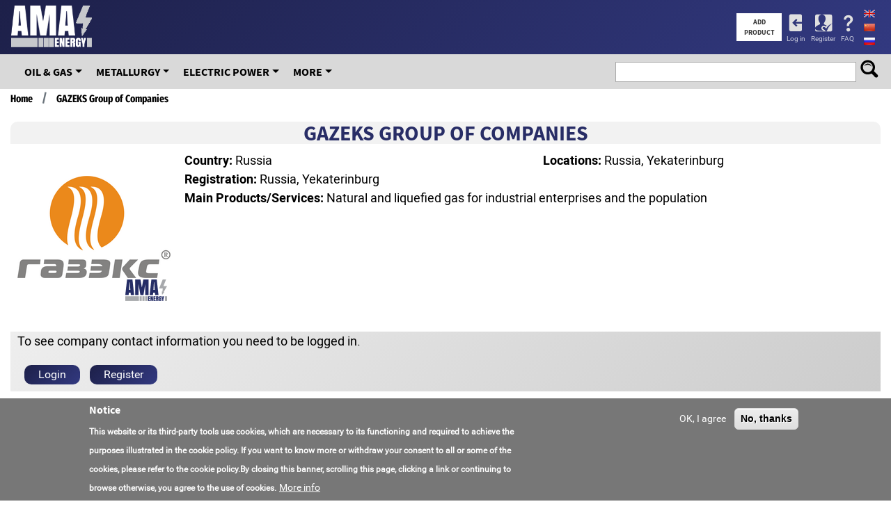

--- FILE ---
content_type: text/html; charset=UTF-8
request_url: http://www.amasenergy.com/934-company-gazeks-group-companies
body_size: 10600
content:
<!DOCTYPE html>
<html lang="en" dir="ltr" prefix="og: https://ogp.me/ns#">
  <head>
    <meta charset="utf-8" />
<meta name="title" content="GAZEKS Group of Companies" />
<meta name="description" content="The history of GAZEKS began in 1965 with the formation of a gas trust. Today GAZEKS Group of Companies is the largest holding operating in the Sverdlovsk region. The enterprises of the GAZEKS Group of Companies supply and sell natural and liquefied gas to industrial enterprises and the public, build and operate gas pipelines, sell and maintain gas equipment. JSC &quot;GAZEKS&quot; provides trouble-free and uninterrupted gas supply to enterprises and residents in 52 municipalities of the Sverdlovsk region. GAZEKS accounts for 72% of natural gas sales to residents of the Sverdlovsk Region and 89% of liquefied gas sales. The number of employees of the Group of Companies is about 5,000 people. GAZEKS JSC, Ural Gas Networks JSC, Gazmontazh JSC, Pervouralskgaz JSC, SG-Invest JSC operate under the single corporate brand GAZEKS. The mission of the GAZEKS Group of Companies is to ensure a stable supply of natural gas to consumers and ensure its safe use." />
<meta name="abstract" content="Natural and liquefied gas for industrial enterprises and the population" />
<link rel="canonical" href="http://www.amasenergy.com/934-company-gazeks-group-companies" />
<meta name="author" content="AMAS Energy" />
<link rel="image_src" href="/themes/custom/amas_first/img/logo4socnets.png" />
<meta property="og:site_name" content="Amas Energy Industrial Online Expo" />
<meta property="og:type" content="website" />
<meta property="og:title" content="GAZEKS Group of Companies | Amas Energy" />
<meta property="og:image" content="http://www.amasenergy.com/themes/custom/amas_first/img/logo4socnets.png" />
<meta property="og:image:url" content="http://www.amasenergy.com/sites/default/files/styles/seo_big/public/company/2023-02/logo_1675765283_1675765419.png?itok=QZt6gU-S" />
<meta property="og:image:type" content="image/png" />
<meta property="og:image:width" content="1200" />
<meta property="og:image:height" content="630" />
<meta property="fb:app_id" content="506978253286889" />
<meta name="twitter:card" content="summary_large_image" />
<meta name="twitter:title" content="GAZEKS Group of Companies | Amas Energy" />
<meta name="twitter:image" content="http://www.amasenergy.com/themes/custom/amas_first/img/logo4socnets.png" />
<meta property="og:description" content="First industrial specialized internet-platform in the world that serves as a mean for users to make all the necessary business connections, process deals and learn about the global market." />
<meta name="Generator" content="Drupal 10 (https://www.drupal.org); Commerce 2" />
<meta name="MobileOptimized" content="width" />
<meta name="HandheldFriendly" content="true" />
<meta name="viewport" content="width=device-width, initial-scale=1.0" />
<style>div#sliding-popup, div#sliding-popup .eu-cookie-withdraw-banner, .eu-cookie-withdraw-tab {background: #777777} div#sliding-popup.eu-cookie-withdraw-wrapper { background: transparent; } #sliding-popup h1, #sliding-popup h2, #sliding-popup h3, #sliding-popup p, #sliding-popup label, #sliding-popup div, .eu-cookie-compliance-more-button, .eu-cookie-compliance-secondary-button, .eu-cookie-withdraw-tab { color: #ffffff;} .eu-cookie-withdraw-tab { border-color: #ffffff;}</style>
<script type="application/ld+json">{
    "@context": "https://schema.org",
    "@graph": [
        {
            "@type": "Organization",
            "url": "gazeks.com",
            "name": "GAZEKS Group of Companies",
            "telephone": "+7(343)266-94-96",
            "logo": {
                "@type": "ImageObject",
                "url": "/themes/custom/amas_first/img/logo4socnets.png",
                "width": "1200",
                "height": "630"
            },
            "image": {
                "@type": "ImageObject",
                "representativeOfPage": "True",
                "url": "http://www.amasenergy.com/sites/default/files/styles/seo_big/public/company/2023-02/logo_1675765283_1675765419.png?itok=QZt6gU-S",
                "width": "1200",
                "height": "630"
            },
            "address": {
                "@type": "PostalAddress",
                "addressCountry": "Russia"
            }
        }
    ]
}</script>
<link rel="icon" href="/themes/custom/amas_first/img/amas_logo_ico.png" type="image/png" />
<link rel="alternate" hreflang="en" href="http://www.amasenergy.com/934-company-gazeks-group-companies" />
<link rel="alternate" hreflang="ru" href="http://www.amasenergy.com/ru/934-company-gruppa-kompaniy-gazeks" />

    <title>GAZEKS Group of Companies | AmasEnergy</title>
    <link rel="stylesheet" media="all" href="/libraries/fotorama/fotorama.css?t874hi" />
<link rel="stylesheet" media="all" href="/libraries/slick/slick/slick.css?t874hi" />
<link rel="stylesheet" media="all" href="/core/modules/system/css/components/align.module.css?t874hi" />
<link rel="stylesheet" media="all" href="/core/modules/system/css/components/fieldgroup.module.css?t874hi" />
<link rel="stylesheet" media="all" href="/core/modules/system/css/components/container-inline.module.css?t874hi" />
<link rel="stylesheet" media="all" href="/core/modules/system/css/components/clearfix.module.css?t874hi" />
<link rel="stylesheet" media="all" href="/core/modules/system/css/components/details.module.css?t874hi" />
<link rel="stylesheet" media="all" href="/core/modules/system/css/components/hidden.module.css?t874hi" />
<link rel="stylesheet" media="all" href="/core/modules/system/css/components/item-list.module.css?t874hi" />
<link rel="stylesheet" media="all" href="/core/modules/system/css/components/js.module.css?t874hi" />
<link rel="stylesheet" media="all" href="/core/modules/system/css/components/nowrap.module.css?t874hi" />
<link rel="stylesheet" media="all" href="/core/modules/system/css/components/position-container.module.css?t874hi" />
<link rel="stylesheet" media="all" href="/core/modules/system/css/components/reset-appearance.module.css?t874hi" />
<link rel="stylesheet" media="all" href="/core/modules/system/css/components/resize.module.css?t874hi" />
<link rel="stylesheet" media="all" href="/core/modules/system/css/components/system-status-counter.css?t874hi" />
<link rel="stylesheet" media="all" href="/core/modules/system/css/components/system-status-report-counters.css?t874hi" />
<link rel="stylesheet" media="all" href="/core/modules/system/css/components/system-status-report-general-info.css?t874hi" />
<link rel="stylesheet" media="all" href="/core/modules/system/css/components/tablesort.module.css?t874hi" />
<link rel="stylesheet" media="all" href="/modules/contrib/flags/css/flag-icons.css?t874hi" />
<link rel="stylesheet" media="all" href="/core/modules/views/css/views.module.css?t874hi" />
<link rel="stylesheet" media="all" href="/modules/contrib/eu_cookie_compliance/css/eu_cookie_compliance.css?t874hi" />
<link rel="stylesheet" media="all" href="/modules/custom/amas/css/amas.css?t874hi" />
<link rel="stylesheet" media="all" href="/modules/custom/amas_edit_links/css/main.css?t874hi" />
<link rel="stylesheet" media="all" href="/modules/custom/amas_left_menu/css/main.css?t874hi" />
<link rel="stylesheet" media="all" href="/modules/custom/amas_product/css/product.css?t874hi" />
<link rel="stylesheet" media="all" href="/modules/custom/amas_search/css/main.css?t874hi" />
<link rel="stylesheet" media="all" href="/modules/custom/amas_search/css/media.css?t874hi" />
<link rel="stylesheet" media="all" href="/modules/custom/amas_top_menu/css/amas_top_menu.css?t874hi" />
<link rel="stylesheet" media="all" href="/modules/custom/amas_top_menu/css/amas_top_menu_media.css?t874hi" />
<link rel="stylesheet" media="all" href="/modules/custom/amas_user/css/main.css?t874hi" />
<link rel="stylesheet" media="all" href="/themes/custom/amas_first/css/bootstrap.min.css?t874hi" />
<link rel="stylesheet" media="all" href="/themes/custom/amas_first/css/bootstrap_form.css?t874hi" />
<link rel="stylesheet" media="all" href="/themes/custom/amas_first/css/style.css?t874hi" />
<link rel="stylesheet" media="all" href="/themes/custom/amas_first/css/colors.css?t874hi" />

    <script src="https://use.fontawesome.com/releases/v5.5.0/js/all.js" defer crossorigin="anonymous"></script>
<script src="https://use.fontawesome.com/releases/v5.5.0/js/v4-shims.js" defer crossorigin="anonymous"></script>

                      
    <!-- Global site tag (gtag.js) - Google Analytics -->
<script async src="https://www.googletagmanager.com/gtag/js?id=UA-141014774-1"></script>
<script>
  window.dataLayer = window.dataLayer || [];
  function gtag(){dataLayer.push(arguments);}
  gtag('js', new Date());

  gtag('config', 'UA-141014774-1');
</script>

    
      </head>
  <body class="path-node node--type-company-profile node--id-934">
    <a href="#main-content" class="visually-hidden focusable skip-link">
      Skip to main content
    </a>
    
      <div class="dialog-off-canvas-main-canvas" data-off-canvas-main-canvas>
    <header>
  <div class="top-part">
    <div class="container justify-flex">
                  <div id="block-amaslogo-3" class="block block-amas block-amas-logo-block" data-plugin-id="amas_logo_block" data-label="" >
    
        
            <div class="content">
            <a href="/" class="logo white">
  <!--img src="/themes/custom/amas_first/img/amas_logo_wgray.png" alt="Amas logo" title="Amas logo" width="194" height="100"/-->
</a>

        </div>
    </div>
<div class="product-from-head-form block block-amas-product block-amas-add-new-product-block" data-drupal-selector="product-from-head-form" id="block-amas-first-amasaddnewproductblock" data-plugin-id="amas_add_new_product_block" data-label="" >
    
        
            <div class="content">
            <form action="/934-company-gazeks-group-companies" method="post" id="product-from-head-form" accept-charset="UTF-8">
  <input data-drupal-selector="edit-tid" type="hidden" name="tid" value="0" />
<div class="add-prod-btn">Add product</div><input class="hidden button js-form-submit form-submit" data-drupal-selector="edit-submit" type="submit" id="edit-submit--3" name="op" value="Add product" />
<input autocomplete="off" data-drupal-selector="form-vgizlwpauugc0gjrytrgvmppblyp8dy-4ameubcuuz8" type="hidden" name="form_build_id" value="form-VGizlWpauuGC0GjrYtRGvmppBlYp8dy_4AMeuBcuuz8" />
<input data-drupal-selector="edit-product-from-head-form" type="hidden" name="form_id" value="product_from_head_form" />

</form>

        </div>
    </div>
<nav role="navigation" aria-labelledby="block-amas-first-account-menu-menu" id="block-amas-first-account-menu">
            
  <h2 class="visually-hidden" id="block-amas-first-account-menu-menu">User account menu</h2>
  

        
              <ul>
              <li>
        <a href="/user/login" data-drupal-link-system-path="user/login">Log in</a>
              </li>
          <li>
        <a href="/user/register" data-drupal-link-system-path="user/register">Register</a>
              </li>
          <li>
        <a href="/faq" data-drupal-link-system-path="node/83">FAQ</a>
              </li>
        </ul>
  


  </nav>
<div class="language-switcher-language-url block block-language block-language-blocklanguage-interface" id="block-amas-first-languageswitcher" role="navigation" data-plugin-id="language_block&#x3A;language_interface" data-label="" >
    
        
            <div class="content">
            <ul class="links"><li hreflang="en" data-drupal-link-system-path="node/934" class="is-active" aria-current="page"><a href="/934-company-gazeks-group-companies" class="language-link is-active" hreflang="en" data-drupal-link-system-path="node/934" aria-current="page">
<span  class="flag flag-en flag-lang"></span>
English</a></li><li hreflang="zh-hans" data-drupal-link-system-path="node/934"><a href="/zh/node/934" class="language-link" hreflang="zh-hans" data-drupal-link-system-path="node/934">
<span  class="flag flag-zh-hans flag-lang"></span>
Chinese, Simplified</a></li><li hreflang="ru" data-drupal-link-system-path="node/934"><a href="/ru/934-company-gruppa-kompaniy-gazeks" class="language-link" hreflang="ru" data-drupal-link-system-path="node/934">
<span  class="flag flag-ru flag-lang"></span>
Русский</a></li></ul>
        </div>
    </div>
<div class="amas-search-block-from block block-amas-search block-amas-search-block" data-drupal-selector="amas-search-block-from" id="block-amassearchblock" data-plugin-id="amas_search_block" data-label="" >
    
        
            <div class="content">
            <form action="/search" method="post" id="amas-search-block-from" accept-charset="UTF-8">
  <div class="js-form-item form-item js-form-type-textfield form-item-search js-form-item-search">
      <label for="edit-search">search</label>
        <input data-drupal-selector="edit-search" type="text" id="edit-search" name="search" value="" size="60" maxlength="128" class="form-text" />

        </div>
<input data-drupal-selector="edit-submit" type="submit" id="edit-submit--4" name="op" value="" class="button js-form-submit form-submit" />
<input autocomplete="off" data-drupal-selector="form-laqhmmbq1dq79ygba1-9r11tltclvn2xb54mrliedtc" type="hidden" name="form_build_id" value="form-LAQHMmBQ1dQ79ygBA1-9R11tlTClvn2Xb54mrLIEdtc" />
<input data-drupal-selector="edit-amas-search-block-from" type="hidden" name="form_id" value="amas_search_block_from" />

</form>

        </div>
    </div>
<div id="block-userprofilemobileblock" class="block block-amasenergy block-user-profile-mobile-block" data-plugin-id="user_profile_mobile_block" data-label="" >
    
        
            <div class="content">
              <a href='/user/login' class='top-user-icon'><img src='/themes/custom/amas_first/img/user_blue.png'></a>

        </div>
    </div>
<div id="block-topmenublock-mobile" class="block block-amas-top-menu block-top-menu-block" data-plugin-id="top_menu_block" data-label="" >
    
        
            <div class="content">
            <nav class="navbar navbar-expand-md navbar-dark">
            <button class="navbar-toggler" type="button" aria-controls="navbarTopmenuBlock" aria-expanded="false" aria-label="Toggle navigation">
            <span class="navbar-toggler-icon"></span>
        </button>
        <div class="navbar-topmenu-block navbar-topmenu-block-mobile">
        <ul class="nav navbar-nav">
                            <li data-id="t1116944" class="dropdown">
                                          <span data-href="/1116944-cat-oil-gas" class="top-item">OIL &amp; GAS</span>
                                        <div class="sub-menu">
                                                    <div><a href="/1117019-cat-drilling-workover">Drilling &amp; Workover</a></div>
                                                    <div><a href="/1116979-cat-exploration-production">Exploration &amp; Production</a></div>
                                                    <div><a href="/1117163-cat-geology">Geology</a></div>
                                                    <div><a href="/1116945-cat-downstream">Downstream</a></div>
                                                    <div><a href="/1118419-cat-offshore">Offshore</a></div>
                                                    <div><a href="/1117021-cat-materials-chemicals-additives">Materials, Chemicals &amp; Additives</a></div>
                                                    <div><a href="/1117077-cat-compressors">Compressors</a></div>
                                                    <div><a href="/1117216-cat-industrial-electric-motors">Industrial Electric Motors</a></div>
                                                    <div><a href="/1117779-cat-instrumentation-automation-controls-systems">Instrumentation, Automation &amp; Controls Systems</a></div>
                                                    <div><a href="/1117752-cat-qhse-ppe">QHSE &amp; PPE</a></div>
                                                    <div><a href="/1117753-cat-transport-machinery">Transport &amp; Machinery</a></div>
                                                    <div><a href="/1117754-cat-workshop-facilities">Workshop &amp; Facilities</a></div>
                                                    <div><a href="/1116986-cat-laboratory">Laboratory</a></div>
                                                    <div><a href="/1117219-cat-power-generation-systems-power-plants">Power Generation Systems / Power Plants</a></div>
                                                    <div><a href="/1117022-cat-oil-gas-products">Oil &amp; Gas Products</a></div>
                                                    <div><a href="/1117007-cat-pumps">Pumps</a></div>
                                                    <div><a href="/1117995-cat-real-estate">Real Estate</a></div>
                                                    <div><a href="/1118277-cat-waste-management">Waste Management</a></div>
                                                    <div><a href="/1117748-cat-logistics">Logistics</a></div>
                                                    <div><a href="/1117935-cat-welding-and-cutting">Welding and cutting</a></div>
                                                    <div><a href="/1119108-cat-valves">Valves</a></div>
                                                    <div><a href="/1118395-cat-other">Other</a></div>
                                            </div>
                </li>
                            <li data-id="t1117217" class="dropdown">
                                          <span data-href="/1117217-cat-metallurgy" class="top-item">Metallurgy</span>
                                        <div class="sub-menu">
                                                    <div><a href="/1117216-cat-industrial-electric-motors">Industrial Electric Motors</a></div>
                                                    <div><a href="/1117996-cat-coke-making">Coke making</a></div>
                                                    <div><a href="/1117999-cat-agglomerate-making">Agglomerate making</a></div>
                                                    <div><a href="/1118001-cat-iron-making">Iron making</a></div>
                                                    <div><a href="/1118008-cat-steel-making">Steel making</a></div>
                                                    <div><a href="/1118074-cat-rolling-making">Rolling making</a></div>
                                                    <div><a href="/1118077-cat-chimney">Chimney</a></div>
                                                    <div><a href="/1118078-cat-lime-kilns">Lime Kilns</a></div>
                                                    <div><a href="/1118079-cat-dryings-ovens">Dryings ovens</a></div>
                                                    <div><a href="/1118080-cat-thermal-furnace">Thermal furnace</a></div>
                                                    <div><a href="/1118081-cat-boiler">Boiler</a></div>
                                                    <div><a href="/1118082-cat-ore-freezing-plants">Ore-freezing plants</a></div>
                                                    <div><a href="/1118083-cat-aggregates-refractories">Aggregates (refractories)</a></div>
                                                    <div><a href="/1118095-cat-materials">Materials</a></div>
                                                    <div><a href="/1118103-cat-products">Products</a></div>
                                                    <div><a href="/1117752-cat-qhse-ppe">QHSE &amp; PPE</a></div>
                                                    <div><a href="/1117753-cat-transport-machinery">Transport &amp; Machinery</a></div>
                                                    <div><a href="/1117754-cat-workshop-facilities">Workshop &amp; Facilities</a></div>
                                                    <div><a href="/1116986-cat-laboratory">Laboratory</a></div>
                                                    <div><a href="/1117219-cat-power-generation-systems-power-plants">Power Generation Systems / Power Plants</a></div>
                                                    <div><a href="/1117022-cat-oil-gas-products">Oil &amp; Gas Products</a></div>
                                                    <div><a href="/1117007-cat-pumps">Pumps</a></div>
                                                    <div><a href="/1117995-cat-real-estate">Real Estate</a></div>
                                                    <div><a href="/1118359-cat-other">Оther</a></div>
                                            </div>
                </li>
                            <li data-id="t1117034" class="dropdown">
                                          <span data-href="/1117034-cat-electric-power" class="top-item">Electric Power</span>
                                        <div class="sub-menu">
                                                    <div><a href="/1117216-cat-industrial-electric-motors">Industrial Electric Motors</a></div>
                                                    <div><a href="/1117755-cat-facilities-production-electricity">Facilities &amp; Production of Electricity</a></div>
                                                    <div><a href="/1117763-cat-renewable-energy">Renewable Energy</a></div>
                                                    <div><a href="/1117768-cat-electricity-transportation-distribution">Electricity Transportation &amp; Distribution</a></div>
                                                    <div><a href="/1117778-cat-uninterruptible-power-supply">Uninterruptible power supply</a></div>
                                                    <div><a href="/1117779-cat-instrumentation-automation-controls-systems">Instrumentation, Automation &amp; Controls Systems</a></div>
                                                    <div><a href="/1117780-cat-telecommunications">Telecommunications</a></div>
                                                    <div><a href="/1117752-cat-qhse-ppe">QHSE &amp; PPE</a></div>
                                                    <div><a href="/1117753-cat-transport-machinery">Transport &amp; Machinery</a></div>
                                                    <div><a href="/1117754-cat-workshop-facilities">Workshop &amp; Facilities</a></div>
                                                    <div><a href="/1116986-cat-laboratory">Laboratory</a></div>
                                                    <div><a href="/1117219-cat-power-generation-systems-power-plants">Power Generation Systems / Power Plants</a></div>
                                                    <div><a href="/1117036-cat-electrical-accessories">Electrical Accessories</a></div>
                                                    <div><a href="/1118384-cat-other">Other</a></div>
                                            </div>
                </li>
                            <li data-id="t1117006" class="dropdown">
                                          <span data-href="/1117006-cat-more" class="top-item">More</span>
                                        <div class="sub-menu">
                                                    <div><a href="/1119327-cat-food">Food</a></div>
                                                    <div><a href="/1117021-cat-materials-chemicals-additives">Materials, Chemicals &amp; Additives</a></div>
                                                    <div><a href="/1117077-cat-compressors">Compressors</a></div>
                                                    <div><a href="/1117216-cat-industrial-electric-motors">Industrial Electric Motors</a></div>
                                                    <div><a href="/1117779-cat-instrumentation-automation-controls-systems">Instrumentation, Automation &amp; Controls Systems</a></div>
                                                    <div><a href="/1118374-cat-aircraft-industry">Aircraft industry</a></div>
                                                    <div><a href="/1117752-cat-qhse-ppe">QHSE &amp; PPE</a></div>
                                                    <div><a href="/1117753-cat-transport-machinery">Transport &amp; Machinery</a></div>
                                                    <div><a href="/1117754-cat-workshop-facilities">Workshop &amp; Facilities</a></div>
                                                    <div><a href="/1116986-cat-laboratory">Laboratory</a></div>
                                                    <div><a href="/1118360-cat-equipment-tools-accessories">Equipment, tools, accessories</a></div>
                                                    <div><a href="/1117219-cat-power-generation-systems-power-plants">Power Generation Systems / Power Plants</a></div>
                                                    <div><a href="/1117022-cat-oil-gas-products">Oil &amp; Gas Products</a></div>
                                                    <div><a href="/1117007-cat-pumps">Pumps</a></div>
                                                    <div><a href="/1117995-cat-real-estate">Real Estate</a></div>
                                                    <div><a href="/1118277-cat-waste-management">Waste Management</a></div>
                                                    <div><a href="/1117748-cat-logistics">Logistics</a></div>
                                                    <div><a href="/1117935-cat-welding-and-cutting">Welding and cutting</a></div>
                                                    <div><a href="/1118367-cat-metalworking">Metalworking</a></div>
                                                    <div><a href="/1119108-cat-valves">Valves</a></div>
                                                    <div><a href="/1118366-cat-projects-and-documentation">Projects and Documentation</a></div>
                                                    <div><a href="/1119107-cat-building-industry">Building Industry</a></div>
                                                    <div><a href="/1119188-cat-hr-education">HR &amp; Education</a></div>
                                                    <div><a href="/1119190-cat-mining-industry">Mining industry</a></div>
                                                    <div><a href="/1118369-cat-other">Other</a></div>
                                                    <div><a href="/1119971-cat-heating-ventilation-air-conditioning">Heating, ventilation &amp; air conditioning</a></div>
                                            </div>
                </li>
                    </ul>
    </div>
</nav>

        </div>
    </div>


          </div>
  </div>
  <div class="menu-part">
    <div class="container">
      <div class="left">
                            <div id="block-topmenublock" class="block block-amas-top-menu block-top-menu-block" data-plugin-id="top_menu_block" data-label="" >
    
        
            <div class="content">
            <nav class="navbar navbar-expand-md navbar-dark">
        <div class="navbar-topmenu-block navbar-topmenu-block-pc">
        <ul class="nav navbar-nav">
                            <li data-id="t1116944" class="dropdown">
                                          <a href="/1116944-cat-oil-gas" class="top-item">OIL &amp; GAS</a>
                                        <div class="sub-menu">
                                                    <div><a href="/1117019-cat-drilling-workover">Drilling &amp; Workover</a></div>
                                                    <div><a href="/1116979-cat-exploration-production">Exploration &amp; Production</a></div>
                                                    <div><a href="/1117163-cat-geology">Geology</a></div>
                                                    <div><a href="/1116945-cat-downstream">Downstream</a></div>
                                                    <div><a href="/1118419-cat-offshore">Offshore</a></div>
                                                    <div><a href="/1117021-cat-materials-chemicals-additives">Materials, Chemicals &amp; Additives</a></div>
                                                    <div><a href="/1117077-cat-compressors">Compressors</a></div>
                                                    <div><a href="/1117216-cat-industrial-electric-motors">Industrial Electric Motors</a></div>
                                                    <div><a href="/1117779-cat-instrumentation-automation-controls-systems">Instrumentation, Automation &amp; Controls Systems</a></div>
                                                    <div><a href="/1117752-cat-qhse-ppe">QHSE &amp; PPE</a></div>
                                                    <div><a href="/1117753-cat-transport-machinery">Transport &amp; Machinery</a></div>
                                                    <div><a href="/1117754-cat-workshop-facilities">Workshop &amp; Facilities</a></div>
                                                    <div><a href="/1116986-cat-laboratory">Laboratory</a></div>
                                                    <div><a href="/1117219-cat-power-generation-systems-power-plants">Power Generation Systems / Power Plants</a></div>
                                                    <div><a href="/1117022-cat-oil-gas-products">Oil &amp; Gas Products</a></div>
                                                    <div><a href="/1117007-cat-pumps">Pumps</a></div>
                                                    <div><a href="/1117995-cat-real-estate">Real Estate</a></div>
                                                    <div><a href="/1118277-cat-waste-management">Waste Management</a></div>
                                                    <div><a href="/1117748-cat-logistics">Logistics</a></div>
                                                    <div><a href="/1117935-cat-welding-and-cutting">Welding and cutting</a></div>
                                                    <div><a href="/1119108-cat-valves">Valves</a></div>
                                                    <div><a href="/1118395-cat-other">Other</a></div>
                                            </div>
                </li>
                            <li data-id="t1117217" class="dropdown">
                                          <a href="/1117217-cat-metallurgy" class="top-item">Metallurgy</a>
                                        <div class="sub-menu">
                                                    <div><a href="/1117216-cat-industrial-electric-motors">Industrial Electric Motors</a></div>
                                                    <div><a href="/1117996-cat-coke-making">Coke making</a></div>
                                                    <div><a href="/1117999-cat-agglomerate-making">Agglomerate making</a></div>
                                                    <div><a href="/1118001-cat-iron-making">Iron making</a></div>
                                                    <div><a href="/1118008-cat-steel-making">Steel making</a></div>
                                                    <div><a href="/1118074-cat-rolling-making">Rolling making</a></div>
                                                    <div><a href="/1118077-cat-chimney">Chimney</a></div>
                                                    <div><a href="/1118078-cat-lime-kilns">Lime Kilns</a></div>
                                                    <div><a href="/1118079-cat-dryings-ovens">Dryings ovens</a></div>
                                                    <div><a href="/1118080-cat-thermal-furnace">Thermal furnace</a></div>
                                                    <div><a href="/1118081-cat-boiler">Boiler</a></div>
                                                    <div><a href="/1118082-cat-ore-freezing-plants">Ore-freezing plants</a></div>
                                                    <div><a href="/1118083-cat-aggregates-refractories">Aggregates (refractories)</a></div>
                                                    <div><a href="/1118095-cat-materials">Materials</a></div>
                                                    <div><a href="/1118103-cat-products">Products</a></div>
                                                    <div><a href="/1117752-cat-qhse-ppe">QHSE &amp; PPE</a></div>
                                                    <div><a href="/1117753-cat-transport-machinery">Transport &amp; Machinery</a></div>
                                                    <div><a href="/1117754-cat-workshop-facilities">Workshop &amp; Facilities</a></div>
                                                    <div><a href="/1116986-cat-laboratory">Laboratory</a></div>
                                                    <div><a href="/1117219-cat-power-generation-systems-power-plants">Power Generation Systems / Power Plants</a></div>
                                                    <div><a href="/1117022-cat-oil-gas-products">Oil &amp; Gas Products</a></div>
                                                    <div><a href="/1117007-cat-pumps">Pumps</a></div>
                                                    <div><a href="/1117995-cat-real-estate">Real Estate</a></div>
                                                    <div><a href="/1118359-cat-other">Оther</a></div>
                                            </div>
                </li>
                            <li data-id="t1117034" class="dropdown">
                                          <a href="/1117034-cat-electric-power" class="top-item">Electric Power</a>
                                        <div class="sub-menu">
                                                    <div><a href="/1117216-cat-industrial-electric-motors">Industrial Electric Motors</a></div>
                                                    <div><a href="/1117755-cat-facilities-production-electricity">Facilities &amp; Production of Electricity</a></div>
                                                    <div><a href="/1117763-cat-renewable-energy">Renewable Energy</a></div>
                                                    <div><a href="/1117768-cat-electricity-transportation-distribution">Electricity Transportation &amp; Distribution</a></div>
                                                    <div><a href="/1117778-cat-uninterruptible-power-supply">Uninterruptible power supply</a></div>
                                                    <div><a href="/1117779-cat-instrumentation-automation-controls-systems">Instrumentation, Automation &amp; Controls Systems</a></div>
                                                    <div><a href="/1117780-cat-telecommunications">Telecommunications</a></div>
                                                    <div><a href="/1117752-cat-qhse-ppe">QHSE &amp; PPE</a></div>
                                                    <div><a href="/1117753-cat-transport-machinery">Transport &amp; Machinery</a></div>
                                                    <div><a href="/1117754-cat-workshop-facilities">Workshop &amp; Facilities</a></div>
                                                    <div><a href="/1116986-cat-laboratory">Laboratory</a></div>
                                                    <div><a href="/1117219-cat-power-generation-systems-power-plants">Power Generation Systems / Power Plants</a></div>
                                                    <div><a href="/1117036-cat-electrical-accessories">Electrical Accessories</a></div>
                                                    <div><a href="/1118384-cat-other">Other</a></div>
                                            </div>
                </li>
                            <li data-id="t1117006" class="dropdown">
                                          <a href="/1117006-cat-more" class="top-item">More</a>
                                        <div class="sub-menu">
                                                    <div><a href="/1119327-cat-food">Food</a></div>
                                                    <div><a href="/1117021-cat-materials-chemicals-additives">Materials, Chemicals &amp; Additives</a></div>
                                                    <div><a href="/1117077-cat-compressors">Compressors</a></div>
                                                    <div><a href="/1117216-cat-industrial-electric-motors">Industrial Electric Motors</a></div>
                                                    <div><a href="/1117779-cat-instrumentation-automation-controls-systems">Instrumentation, Automation &amp; Controls Systems</a></div>
                                                    <div><a href="/1118374-cat-aircraft-industry">Aircraft industry</a></div>
                                                    <div><a href="/1117752-cat-qhse-ppe">QHSE &amp; PPE</a></div>
                                                    <div><a href="/1117753-cat-transport-machinery">Transport &amp; Machinery</a></div>
                                                    <div><a href="/1117754-cat-workshop-facilities">Workshop &amp; Facilities</a></div>
                                                    <div><a href="/1116986-cat-laboratory">Laboratory</a></div>
                                                    <div><a href="/1118360-cat-equipment-tools-accessories">Equipment, tools, accessories</a></div>
                                                    <div><a href="/1117219-cat-power-generation-systems-power-plants">Power Generation Systems / Power Plants</a></div>
                                                    <div><a href="/1117022-cat-oil-gas-products">Oil &amp; Gas Products</a></div>
                                                    <div><a href="/1117007-cat-pumps">Pumps</a></div>
                                                    <div><a href="/1117995-cat-real-estate">Real Estate</a></div>
                                                    <div><a href="/1118277-cat-waste-management">Waste Management</a></div>
                                                    <div><a href="/1117748-cat-logistics">Logistics</a></div>
                                                    <div><a href="/1117935-cat-welding-and-cutting">Welding and cutting</a></div>
                                                    <div><a href="/1118367-cat-metalworking">Metalworking</a></div>
                                                    <div><a href="/1119108-cat-valves">Valves</a></div>
                                                    <div><a href="/1118366-cat-projects-and-documentation">Projects and Documentation</a></div>
                                                    <div><a href="/1119107-cat-building-industry">Building Industry</a></div>
                                                    <div><a href="/1119188-cat-hr-education">HR &amp; Education</a></div>
                                                    <div><a href="/1119190-cat-mining-industry">Mining industry</a></div>
                                                    <div><a href="/1118369-cat-other">Other</a></div>
                                                    <div><a href="/1119971-cat-heating-ventilation-air-conditioning">Heating, ventilation &amp; air conditioning</a></div>
                                            </div>
                </li>
                    </ul>
    </div>
</nav>

        </div>
    </div>


                </div>
      <div class="right">
                            <div class="amas-search-block-from block block-amas-search block-amas-search-block" data-drupal-selector="amas-search-block-from-2" id="block-amassearchblock-2" data-plugin-id="amas_search_block" data-label="" >
    
        
            <div class="content">
            <form action="/search" method="post" id="amas-search-block-from--2" accept-charset="UTF-8">
  <div class="js-form-item form-item js-form-type-textfield form-item-search js-form-item-search">
      <label for="edit-search--2">search</label>
        <input data-drupal-selector="edit-search" type="text" id="edit-search--2" name="search" value="" size="60" maxlength="128" class="form-text" />

        </div>
<input data-drupal-selector="edit-submit" type="submit" id="edit-submit--5" name="op" value="" class="button js-form-submit form-submit" />
<input autocomplete="off" data-drupal-selector="form-6ecg-ygayclp8py8zweq2msuqixqllzohtku-b-3lqy" type="hidden" name="form_build_id" value="form-6eCG-ygAyclP8PY8ZweQ2MsuqIxqLLzOHtku-b_3lqY" />
<input data-drupal-selector="edit-amas-search-block-from-2" type="hidden" name="form_id" value="amas_search_block_from" />

</form>

        </div>
    </div>


                </div>
    </div>
  </div>
</header>
<main class="base-content">
    <div class="under-header">
                        <div id="block-breadcrumbs" class="block block-system block-system-breadcrumb-block container">
      <nav role="navigation" aria-labelledby="system-breadcrumb">
    <h2 id="system-breadcrumb" class="visually-hidden">Breadcrumb</h2>
    <ol>
          <li>
                  <a href="/">Home</a>
              </li>
          <li>
                  <a href="/934-company-gazeks-group-companies">GAZEKS Group of Companies</a>
              </li>
        </ol>
  </nav>

</div>


            </div>

                            <div class="highlighted container">    <div data-drupal-messages-fallback class="hidden"></div>

</div>
            
    <div class="main-wrapper container">
        <div id="main" class="row">
            <div class="main">
                                        <div id="block-amas-first-content" class="block block-system block-system-main-block" data-plugin-id="system_main_block" data-label="" >
    
        
            <div class="content">
              <div class="company status-1">
            <h1 title="">GAZEKS Group of Companies</h1>

        <div class="top-part">
              <div class="company-logo">
          <a href="http://www.amasenergy.com/sites/default/files/styles/large/public/company/2023-02/logo_1675765283_1675765419.png?itok=yv7vpVA2">
            <img data-fid="10651" src="http://www.amasenergy.com/sites/default/files/styles/medium/public/company/2023-02/logo_1675765283_1675765419.png?itok=z2qjQmkF" alt="GAZEKS Group of Companies" title="GAZEKS Group of Companies" />
          </a>
        </div>
      
      
      
                                                                                                      
      <div class="properties">
                  <div class="property ">
  <span class="name">Country:</span> <span class="value">Russia</span>
</div>

                  <div class="property ">
  <span class="name">Locations:</span> <span class="value">Russia, Yekaterinburg</span>
</div>

                  <div class="property ">
  <span class="name">Registration:</span> <span class="value">Russia, Yekaterinburg</span>
</div>

        
                  <div class="property double-length">
  <span class="name">Main Products/Services:</span> <span class="value">Natural and liquefied gas for industrial enterprises and the population</span>
</div>

        
      </div>
    </div>

          <div class="company-need-auth">
        <p class="message">To see company contact information you need to be logged in.</p>
        <div class="buttons">
          <a class="button" href="/user/login">Login</a>
          <a class="button" href="/user/register">Register</a>
        </div>
      </div>
    
    <div class="name">Description:</div>
    <div class="description"><p>The history of GAZEKS began in 1965 with the formation of a gas trust.</p><p> Today GAZEKS Group of Companies is the largest holding operating in the Sverdlovsk region.</p><p> The enterprises of the GAZEKS Group of Companies supply and sell natural and liquefied gas to industrial enterprises and the public, build and operate gas pipelines, sell and maintain gas equipment.</p><p> JSC "GAZEKS" provides trouble-free and uninterrupted gas supply to enterprises and residents in 52 municipalities of the Sverdlovsk region.</p><p> GAZEKS accounts for 72% of natural gas sales to residents of the Sverdlovsk Region and 89% of liquefied gas sales.</p><p> The number of employees of the Group of Companies is about 5,000 people.</p><p></p><p> GAZEKS JSC, Ural Gas Networks JSC, Gazmontazh JSC, Pervouralskgaz JSC, SG-Invest JSC operate under the single corporate brand GAZEKS.</p><p> The mission of the GAZEKS Group of Companies is to ensure a stable supply of natural gas to consumers and ensure its safe use.</p></div>

    <!--div class="name">More Info About This Company:</div>
    <div class="description"><p>The history of GAZEKS began in 1965 with the formation of a gas trust.</p><p> Today GAZEKS Group of Companies is the largest holding operating in the Sverdlovsk region.</p><p> The enterprises of the GAZEKS Group of Companies supply and sell natural and liquefied gas to industrial enterprises and the public, build and operate gas pipelines, sell and maintain gas equipment.</p><p> JSC "GAZEKS" provides trouble-free and uninterrupted gas supply to enterprises and residents in 52 municipalities of the Sverdlovsk region.</p><p> GAZEKS accounts for 72% of natural gas sales to residents of the Sverdlovsk Region and 89% of liquefied gas sales.</p><p> The number of employees of the Group of Companies is about 5,000 people.</p><p></p><p> GAZEKS JSC, Ural Gas Networks JSC, Gazmontazh JSC, Pervouralskgaz JSC, SG-Invest JSC operate under the single corporate brand GAZEKS.</p><p> The mission of the GAZEKS Group of Companies is to ensure a stable supply of natural gas to consumers and ensure its safe use.</p></div-->

  </div>

      <div class="products">
      <div class="block-title">Company's Products & Services</div>
      
      <div class="products-list">
        <div>
  
  
  

  
  
  

      <div class="views-row">    
<a href="/4561-servisy-insertion-trimming-metal-gas-pipeline" class="views-row product-4561 product-type- moderation-status- status-1"  title="Insertion, Trimming of a metal gas Pipeline">
  <div class="views-field views-field-field-images">
      <img loading="lazy" src="/sites/default/files/styles/medium_thumbnail/public/products/2023-02/gorelka_1_1675765511_1675765790.jpg?itok=NQIV6LZC" width="150" height="120" alt="Insertion, Trimming of a metal gas Pipeline" title="Insertion, Trimming of a metal gas Pipeline" />



    </div>
  <div class="views-field views-field-title">Insertion, Trimming of a metal gas Pipeline</div>
</a>
</div>

    

  
  

  
  
</div>

      </div>
    </div>
  

        </div>
    </div>


                            </div>
                                </div>
    </div>
</main>
<footer>
    <div class="container">
        <div class="footer-top">
                                <div id="block-footermenu" class="block block-system block-system-menu-blockfooter-menu">
    
              <ul>
              <li>
        <a href="/contact" title="Contact Us" data-drupal-link-system-path="contact">Contact Us</a>
              </li>
          <li>
        <a href="/faq" title="Frequently Ask Questions" data-drupal-link-system-path="node/83">FAQ</a>
              </li>
          <li>
        <a href="/about_project" title="About our project" data-drupal-link-system-path="node/116">About AmasEnergy</a>
              </li>
          <li>
        <a href="/terms-and-conditions" title="Terms and Conditions" data-drupal-link-system-path="node/81">Terms of Use</a>
              </li>
        </ul>
  


</div>


                                </div>
        <div class="footer-bottom">
                                <div id="block-amascopyright" class="block block-amas block-amas-copyright-block" data-plugin-id="amas_copyright_block" data-label="" >
    
        
            <div class="content">
            &copy; AMAS Energy 2026
        </div>
    </div>


                                </div>
            </div>
</footer>
  

  </div>

    
    <script type="application/json" data-drupal-selector="drupal-settings-json">{"path":{"baseUrl":"\/","pathPrefix":"","currentPath":"node\/934","currentPathIsAdmin":false,"isFront":false,"currentLanguage":"en"},"pluralDelimiter":"\u0003","suppressDeprecationErrors":true,"eu_cookie_compliance":{"cookie_policy_version":"1.0.0","popup_enabled":true,"popup_agreed_enabled":false,"popup_hide_agreed":false,"popup_clicking_confirmation":false,"popup_scrolling_confirmation":false,"popup_html_info":"\u003Cdiv aria-labelledby=\u0022popup-text\u0022  class=\u0022eu-cookie-compliance-banner eu-cookie-compliance-banner-info eu-cookie-compliance-banner--opt-in\u0022\u003E\n  \u003Cdiv class=\u0022popup-content info eu-cookie-compliance-content\u0022\u003E\n        \u003Cdiv id=\u0022popup-text\u0022 class=\u0022eu-cookie-compliance-message\u0022 role=\u0022document\u0022\u003E\n      \u003Ch2\u003ENotice\u003C\/h2\u003E\n\u003Cp\u003EThis website or its third-party tools use cookies, which are necessary to its functioning and required to achieve the purposes illustrated in the cookie policy. If you want to know more or withdraw your consent to all or some of the cookies, please refer to the cookie policy.By closing this banner, scrolling this page, clicking a link or continuing to browse otherwise, you agree to the use of cookies.\u003C\/p\u003E\n\n              \u003Cbutton type=\u0022button\u0022 class=\u0022find-more-button eu-cookie-compliance-more-button\u0022\u003EMore info\u003C\/button\u003E\n          \u003C\/div\u003E\n\n    \n    \u003Cdiv id=\u0022popup-buttons\u0022 class=\u0022eu-cookie-compliance-buttons\u0022\u003E\n            \u003Cbutton type=\u0022button\u0022 class=\u0022agree-button eu-cookie-compliance-secondary-button\u0022\u003EOK, I agree\u003C\/button\u003E\n              \u003Cbutton type=\u0022button\u0022 class=\u0022decline-button eu-cookie-compliance-default-button\u0022\u003ENo, thanks\u003C\/button\u003E\n          \u003C\/div\u003E\n  \u003C\/div\u003E\n\u003C\/div\u003E","use_mobile_message":false,"mobile_popup_html_info":"\u003Cdiv aria-labelledby=\u0022popup-text\u0022  class=\u0022eu-cookie-compliance-banner eu-cookie-compliance-banner-info eu-cookie-compliance-banner--opt-in\u0022\u003E\n  \u003Cdiv class=\u0022popup-content info eu-cookie-compliance-content\u0022\u003E\n        \u003Cdiv id=\u0022popup-text\u0022 class=\u0022eu-cookie-compliance-message\u0022 role=\u0022document\u0022\u003E\n      \n              \u003Cbutton type=\u0022button\u0022 class=\u0022find-more-button eu-cookie-compliance-more-button\u0022\u003EMore info\u003C\/button\u003E\n          \u003C\/div\u003E\n\n    \n    \u003Cdiv id=\u0022popup-buttons\u0022 class=\u0022eu-cookie-compliance-buttons\u0022\u003E\n            \u003Cbutton type=\u0022button\u0022 class=\u0022agree-button eu-cookie-compliance-secondary-button\u0022\u003EOK, I agree\u003C\/button\u003E\n              \u003Cbutton type=\u0022button\u0022 class=\u0022decline-button eu-cookie-compliance-default-button\u0022\u003ENo, thanks\u003C\/button\u003E\n          \u003C\/div\u003E\n  \u003C\/div\u003E\n\u003C\/div\u003E","mobile_breakpoint":768,"popup_html_agreed":false,"popup_use_bare_css":false,"popup_height":"auto","popup_width":"100%","popup_delay":1000,"popup_link":"\/terms-and-conditions","popup_link_new_window":true,"popup_position":false,"fixed_top_position":true,"popup_language":"en","store_consent":false,"better_support_for_screen_readers":false,"cookie_name":"","reload_page":false,"domain":"","domain_all_sites":null,"popup_eu_only":false,"popup_eu_only_js":false,"cookie_lifetime":100,"cookie_session":0,"set_cookie_session_zero_on_disagree":0,"disagree_do_not_show_popup":false,"method":"opt_in","automatic_cookies_removal":true,"allowed_cookies":"","withdraw_markup":"\u003Cbutton type=\u0022button\u0022 class=\u0022eu-cookie-withdraw-tab\u0022\u003EPrivacy settings\u003C\/button\u003E\n\u003Cdiv aria-labelledby=\u0022popup-text\u0022 class=\u0022eu-cookie-withdraw-banner\u0022\u003E\n  \u003Cdiv class=\u0022popup-content info eu-cookie-compliance-content\u0022\u003E\n    \u003Cdiv id=\u0022popup-text\u0022 class=\u0022eu-cookie-compliance-message\u0022 role=\u0022document\u0022\u003E\n      \u003Ch2\u003EWe use cookies on this site to enhance your user experience\u003C\/h2\u003E\n\u003Cp\u003EYou have given your consent for us to set cookies.\u003C\/p\u003E\n\n    \u003C\/div\u003E\n    \u003Cdiv id=\u0022popup-buttons\u0022 class=\u0022eu-cookie-compliance-buttons\u0022\u003E\n      \u003Cbutton type=\u0022button\u0022 class=\u0022eu-cookie-withdraw-button \u0022\u003EWithdraw consent\u003C\/button\u003E\n    \u003C\/div\u003E\n  \u003C\/div\u003E\n\u003C\/div\u003E","withdraw_enabled":false,"reload_options":0,"reload_routes_list":"","withdraw_button_on_info_popup":null,"cookie_categories":[],"cookie_categories_details":[],"enable_save_preferences_button":null,"cookie_value_disagreed":"0","cookie_value_agreed_show_thank_you":"1","cookie_value_agreed":"2","containing_element":"body","settings_tab_enabled":false,"olivero_primary_button_classes":"","olivero_secondary_button_classes":"","close_button_action":"close_banner","open_by_default":true,"modules_allow_popup":true,"hide_the_banner":false,"geoip_match":true,"unverified_scripts":["\/"]},"ajaxTrustedUrl":{"\/search":true,"form_action_p_pvdeGsVG5zNF_XLGPTvYSKCf43t8qZYSwcfZl2uzM":true},"user":{"uid":0,"permissionsHash":"00fffc917fe4fdf7d54d23a0bd9744bc520fae5f45abed66ae3571cc44faaabd"}}</script>
<script src="/core/assets/vendor/jquery/jquery.min.js?v=3.7.1"></script>
<script src="/core/assets/vendor/once/once.min.js?v=1.0.1"></script>
<script src="/core/misc/drupalSettingsLoader.js?v=10.5.1"></script>
<script src="/core/misc/drupal.js?v=10.5.1"></script>
<script src="/core/misc/drupal.init.js?v=10.5.1"></script>
<script src="/libraries/fotorama/fotorama.js?v=1.x"></script>
<script src="/libraries/slick/slick/slick.min.js?v=1.x"></script>
<script src="/modules/custom/amas/js/amas.js?v=1.0.6"></script>
<script src="/modules/custom/amas/js/ksm_fix.js?t874hi"></script>
<script src="/themes/custom/amas_first/js/popper.min.js?v=10.5.1"></script>
<script src="/themes/custom/amas_first/js/bootstrap.min.js?v=10.5.1"></script>
<script src="/themes/custom/amas_first/js/global.js?v=10.5.1"></script>
<script src="/modules/custom/amas_product/js/productFormSelects.js?v=1.0.2"></script>
<script src="/libraries/colorbox/jquery.colorbox-min.js?v=10.5.1"></script>
<script src="/modules/custom/amas_product/js/product.js?v=1.0.11"></script>
<script src="/modules/custom/amas_search/js/search.js?v=1.0.2"></script>
<script src="/modules/custom/amas_top_menu/js/amas_top_menu.js?v=1.0.5"></script>
<script src="/modules/custom/amas_user/js/user.js?v=1.0.9"></script>
<script src="/modules/contrib/eu_cookie_compliance/js/eu_cookie_compliance.min.js?t874hi"></script>

  </body>
</html>


--- FILE ---
content_type: text/css
request_url: http://www.amasenergy.com/modules/custom/amas_product/css/product.css?t874hi
body_size: 4878
content:
@charset "UTF-8";
#cboxOverlay {
  position: fixed;
  top: 0;
  left: 0;
  width: 100%;
  height: 100%;
  background: gray; }

.product_list .product-teaser-page-wrapper {
  min-height: 165px; }

.node--type-company-profile .company {
  color: black;
  margin: 0 auto;
  max-width: 1280px;
  padding: 0; }
  .node--type-company-profile .company > div {
    padding: 0 10px; }

.path-product #main {
  padding: 20px 0;
  /*max-width: 100%;*/
  flex-wrap: nowrap; }
  .path-product #main > .row {
    margin: 0;
    flex-wrap: nowrap; }
    .path-product #main > .row .main-content {
      padding: 0; }

.path-product .product, .path-product .product_pending {
  color: black;
  margin: 0 auto;
  max-width: 1280px;
  padding: 0; }
  .path-product .product > div, .path-product .product_pending > div {
    padding: 0 10px; }

.path-product .product .prodtype {
  width: 0;
  height: 0;
  float: left; }

.path-product .product .prodtype svg {
  height: 50px;
  width: 50px;
  color: rgba(128, 128, 128, 0.8);
  margin: 6px 0 0 15px; }

.path-product .product .prodtype svg path {
  fill: currentColor; }

.path-product .product h1 {
  font-family: 'MenuNTitleBold', sans-serif;
  text-align: center;
  font-size: 30px;
  line-height: 32px;
  color: #282D66;
  text-transform: uppercase;
  background: rgba(128, 128, 128, 0.1);
  border-radius: 10px 10px 0 0;
  margin-bottom: 8px; }

.path-product .product .product-type-name {
  font-family: 'MenuNTitleBold', sans-serif;
  text-align: center;
  font-size: 22px;
  color: #282D66;
  line-height: 24px;
  margin: -8px 0 27px;
  background: rgba(128, 128, 128, 0.1); }

.path-product .product.status-0 .product-type-name, .path-product .product.status-0 h1 {
  background-color: #FF000045;
  background-color: rgba(255, 0, 0, 0.45); }

.path-product .product.moderation-status-pending .prodtype svg {
  color: rgba(255, 255, 255, 0.7); }

.path-product .product.moderation-status-pending .product-type-name, .path-product .product.moderation-status-pending h1 {
  background-color: #A624B275;
  background-color: rgba(166, 36, 178, 0.75); }

.path-product .product .gallery {
  width: 230px;
  max-width: 30%;
  margin: 0 20px 20px 0; }
  .path-product .product .gallery img {
    /*width: 100%;*/
    height: auto; }
  .path-product .product .gallery img:nth-child(n+2) {
    /*display: none;*/ }
  .path-product .product .gallery .prod-image-thumb {
    padding-left: 3px;
    padding-right: 3px; }

.path-product .product .properties {
  /*min-height: 180px;*/ }

.path-product .product .description,
.path-product .product .specification {
  font-size: 16px; }

.path-product .product .description a,
.path-product .product .specification a {
  text-decoration: underline; }

.path-product .product .documentation a {
  display: inline-block;
  background: #A6A6A6;
  color: white;
  padding: 3px 10px;
  font-size: 16px;
  margin: 15px 15px 0 0; }

.path-product .product .documentation a:hover {
  color: white;
  text-decoration: none; }

.path-product .product .tags a {
  display: inline-block;
  background-image: linear-gradient(-45deg, #4AA942, #173314);
  margin: 10px 5px 0 0;
  padding: 5px 10px;
  color: white;
  border-radius: 5px; }

.path-product .product .tags a:hover {
  text-decoration: none;
  background-image: linear-gradient(-45deg, #66C05E, #2D6628); }

.path-product #main .top-part {
  display: flex;
  margin-bottom: 20px;
  margin-top: 10px; }

.path-product .gallery .slider-for {
  height: 220px;
  overflow: hidden;
  margin-bottom: 10px; }

.path-product .gallery .slider-nav {
  height: 40px;
  overflow: hidden; }

.path-product .properties {
  display: flex;
  flex-wrap: wrap;
  justify-content: space-between;
  align-items: flex-start;
  align-content: flex-start;
  flex-shrink: 2; }

.path-product .property {
  font-size: 18px;
  width: 48%; }
  .path-product .property.double-length {
    width: 98%; }
  .path-product .property a {
    text-decoration: underline; }
  .path-product .property a:hover {
    text-decoration: none;
    text-shadow: 0 1px 0; }
  .path-product .property.property-contact_person a {
    display: inline-block;
    /*background: url('/themes/custom/amas_first/img/message.png') right center no-repeat;*/
    padding: 0 25px 0 0;
    /*background-size: contain;*/ }

.path-product .name {
  font-family: "Roboto-bold", sans-serif;
  margin-top: 20px; }

.path-product .company-info {
  background-color: #D9D9D9;
  background-image: linear-gradient(-45deg, #ccc, #eee);
  padding: 10px;
  margin: 20px auto 0;
  max-width: 1280px; }

.path-product .buttons {
  padding: 0 10px 10px; }

.path-product .company-info .buttons {
  padding: 0 0 10px; }

.path-product .button {
  background-color: #282D66;
  /*background-image: linear-gradient(-45deg,#4B54B9,#282D66);*/
  background-image: linear-gradient(-45deg, #323980, #1D2049);
  color: white;
  padding: 2px 20px;
  font-size: 16px;
  margin: 5px 10px 0 0;
  display: inline-block; }
  .path-product .button:last-child {
    margin-right: 0; }
  .path-product .button:hover {
    background-image: linear-gradient(-45deg, #6C73C6, #2E3475); }

.path-product .button.msg::after,
.path-product .property.property-contact_person a::after {
  content: "";
  display: inline-block;
  width: 25px;
  height: 25px;
  vertical-align: bottom;
  background: url("/themes/custom/amas_first/img/all_png.png") 0 -112px no-repeat;
  background-size: 300px auto; }

.path-product .button:hover {
  text-decoration: none; }

.path-product .company-info h3 {
  font-family: 'MenuNTitleBold', sans-serif;
  text-align: left;
  font-size: 22px;
  color: #282D66;
  text-transform: uppercase; }

.path-product .company-info .company-logo {
  width: 100px;
  height: 100px;
  float: left;
  margin: 0 10px 10px 0; }

.path-product .company-info .company-logo img {
  /*border-radius: 50%;*/
  /*border: solid 1px red;*/
  width: 100px;
  height: 100px; }

.path-product #edit-actions-submit-continue {
  display: none; }

.node--type-company-profile #main {
  padding: 20px 0;
  /*max-width: 100%;*/
  flex-wrap: nowrap; }
  .node--type-company-profile #main > .row {
    margin: 0;
    flex-wrap: nowrap; }
    .node--type-company-profile #main > .row .main-content {
      padding: 0; }

.node--type-company-profile .button:last-child {
  margin-right: 0; }

.node--type-company-profile .name {
  font-family: "Roboto-bold", sans-serif;
  margin-top: 20px; }

.node--type-company-profile .company h1 {
  font-family: 'MenuNTitleBold', sans-serif;
  text-align: center;
  font-size: 30px;
  line-height: 32px;
  color: #282D66;
  text-transform: uppercase;
  background: rgba(128, 128, 128, 0.1);
  border-radius: 10px 10px 0 0;
  margin-bottom: 8px; }

.node--type-company-profile .property {
  font-size: 18px;
  width: 48%; }

.node--type-company-profile .company.status-0 h1 {
  background-color: #FF000045;
  background-color: rgba(255, 0, 0, 0.45); }

.node--type-company-profile .property.double-length {
  width: 98%; }

.node--type-company-profile .property a {
  text-decoration: underline; }

.node--type-company-profile #main .top-part {
  display: flex;
  margin-bottom: 20px;
  margin-top: 10px; }

.node--type-company-profile .company .company-logo {
  width: 230px;
  max-width: 30%;
  margin: 0 20px 20px 0; }

.node--type-company-profile .company .company-logo img {
  /*width: 100%;*/
  height: auto; }

.node--type-company-profile .company .description a,
.node--type-company-profile .company .specification a {
  text-decoration: underline; }

.node--type-company-profile .properties {
  display: flex;
  flex-wrap: wrap;
  justify-content: space-between;
  align-items: flex-start;
  align-content: flex-start;
  flex-shrink: 2; }

.node--type-company-profile .product .description,
.node--type-company-profile .product .specification {
  font-size: 16px; }

.node--type-company-profile .property a:hover {
  text-decoration: none;
  text-shadow: 0 1px 0; }

.node--type-company-profile .products,
.node--type-company-profile .company-need-auth {
  background-color: #D9D9D9;
  background-image: linear-gradient(-45deg, #ccc, #eee);
  padding: 10px;
  margin: 20px auto 0;
  max-width: 1280px; }

.node--type-company-profile .buttons {
  padding: 0 10px 10px; }

.node--type-company-profile .button {
  background-color: #282D66;
  /*background-image: linear-gradient(-45deg,#4B54B9,#282D66);*/
  background-image: linear-gradient(-45deg, #323980, #1D2049);
  color: white;
  padding: 2px 20px;
  font-size: 16px;
  margin: 5px 10px 0 0;
  display: inline-block; }
  .node--type-company-profile .button:hover {
    background-image: linear-gradient(-45deg, #6C73C6, #2E3475); }
  .node--type-company-profile .button.msg::after {
    content: "";
    display: inline-block;
    width: 25px;
    height: 25px;
    vertical-align: bottom;
    background: url("/themes/custom/amas_first/img/all_png.png") 0 -112px no-repeat;
    background-size: 300px auto; }

.node--type-company-profile .products .views-row {
  width: 19%;
  text-align: center;
  min-width: 180px;
  margin: 0 0 10px;
  padding: 0; }
  .node--type-company-profile .products .views-row a {
    background: white;
    border: solid 1px white;
    padding: 10px 0;
    width: 100%;
    display: block; }
  .node--type-company-profile .products .views-row a.status-0 {
    border: solid 1px red;
    background-color: rgba(255, 0, 0, 0.025); }
  .node--type-company-profile .products .views-row a.moderation-status-pending {
    border: solid 1px #A624B2;
    background-color: rgba(166, 36, 178, 0.025); }
  .node--type-company-profile .products .views-row a:hover {
    border: solid 1px rgba(40, 45, 102, 0.35); }

.node--type-company-profile .products .buttons {
  max-width: 1280px;
  display: flex;
  justify-content: flex-end; }

.node--type-company-profile .products .block-title {
  font-size: 20px;
  text-align: center;
  font-weight: bold; }

.node--type-company-profile .products .products-list {
  max-width: 1280px;
  margin: 20px auto;
  padding: 0 10px; }
  .node--type-company-profile .products .products-list > div {
    display: flex;
    flex-basis: 0;
    flex-grow: 1;
    flex-wrap: wrap;
    justify-content: space-around; }
  .node--type-company-profile .products .products-list .view-content {
    align-content: flex-start;
    justify-content: flex-start;
    flex-wrap: wrap;
    margin: 0; }
  .node--type-company-profile .products .products-list .pager {
    width: 100%; }
  .node--type-company-profile .products .products-list .pager li {
    display: inline;
    margin: 0 5px;
    font-size: 12px; }

.node--type-company-profile .products .views-field-title {
  margin-top: 10px; }

.node--type-company-profile .products .views-field-title a {
  color: black;
  font-size: 16px; }

.node--type-company-profile .products .views-field-field-images a {
  height: 120px;
  display: inline-flex;
  width: 120px;
  /*border: solid 1px red;*/
  margin: 0 auto;
  align-items: center;
  justify-content: center; }
  .node--type-company-profile .products .views-field-field-images a:nth-child(n+2) {
    display: none; }

.node--type-company-profile .products .views-field-field-images img {
  max-width: 120px;
  max-height: 120px;
  width: auto;
  height: auto;
  display: block;
  margin: 0 auto; }

.remove-last-category, .add-more-category {
  background-color: #282D66;
  color: white;
  padding: 3px 5px;
  font-size: 16px;
  margin: 0 10px;
  display: inline-block;
  border-radius: 5px;
  cursor: pointer; }

.remove-last-category {
  background-color: #B0454E; }

.add-more-category-comment {
  display: inline-block;
  font-size: 10px;
  width: 65px;
  height: 50px;
  margin: -10px 0 -20px;
  vertical-align: text-bottom; }

.all-category-fields fieldset {
  overflow-x: auto;
  border: solid 1px #bbb;
  border-radius: 5px;
  min-width: 0;
  max-width: 100%; }
  .all-category-fields fieldset fieldset {
    overflow-x: visible;
    border: none; }
  .all-category-fields fieldset .js-form-item {
    white-space: nowrap; }
  .all-category-fields fieldset .js-form-item select {
    min-width: 380px;
    max-width: 380px;
    margin-right: 24px;
    min-height: 26px;
    /* пришлось, хоть и уродство - для борьбы с друпальским своеволием */
    position: static !important; }
  .all-category-fields fieldset .js-form-item .chosen-container {
    /* пришлось, хоть и уродство - для борьбы с друпальским своеволием */
    display: none !important; }

.all-category-fields label, .all-category-fields small {
  display: block; }

#field-properties-add-more-wrapper .paragraphs-dropbutton-wrapper input {
  display: none; }

.field--name-field-properties .paragraph-type-top .paragraphs-dropbutton-wrapper input {
  /* пришлось, хоть и уродство - для борьбы с друпальским своеволием */
  display: none !important; }

.category-navbar {
  margin-top: -63px;
  margin-right: -30px; }
  .category-navbar .facet-item .nav-link {
    cursor: pointer;
    color: #282D66;
    white-space: normal;
    line-height: 14px;
    height: 43px;
    max-width: 120px;
    font-size: 14px;
    border: solid 1px #9CA1D8;
    border-radius: 13px 13px 0 0;
    background: center center / contain no-repeat #E0E3FF;
    margin-left: -1px;
    padding: 8px 16px;
    text-align: center;
    --filling-color: red; }
    .category-navbar .facet-item .nav-link.active, .category-navbar .facet-item .nav-link:hover {
      /*font-size: 0.97vw;*/
      /*font-weight: bold;*/
      margin-top: -1px;
      background: #FFFDEB;
      height: 44px; }
    .category-navbar .facet-item .nav-link.active {
      border-bottom: none; }
    .category-navbar .facet-item .nav-link:hover {
      text-decoration: none; }
    .category-navbar .facet-item .nav-link .svg-icon-container {
      display: none; }
    @media (max-width: 1366px) {
      .category-navbar .facet-item .nav-link {
        font-size: 14px;
        padding: 8px 10px;
        max-width: 120px;
        word-break: break-word; } }
    @media (max-width: 1200px) {
      .category-navbar .facet-item .nav-link {
        font-size: 12px;
        padding: 8px 8px;
        max-width: 102px;
        word-break: break-word; } }
    @media (max-width: 992px) {
      .category-navbar .facet-item .nav-link {
        max-width: none; }
        .category-navbar .facet-item .nav-link .title {
          display: none; }
        .category-navbar .facet-item .nav-link .svg-icon-container {
          display: block;
          --filling-color: #282D66;
          padding-top: 3px; }
          .category-navbar .facet-item .nav-link .svg-icon-container svg, .category-navbar .facet-item .nav-link .svg-icon-container div {
            width: 20px;
            height: 20px; }
          .category-navbar .facet-item .nav-link .svg-icon-container div {
            padding-top: 7px; } }

.block-amas-product-type-filter-block {
  margin-top: -20px; }

.block-amas-banner-block {
  border: solid 1px #9CA1D8;
  border-radius: 10px 10px 0 0;
  margin: 10px 0 0 auto; }
  .block-amas-banner-block .may-like > .title {
    font-family: 'MenuNTitleBold', sans-serif;
    font-size: 16px;
    background-color: #282D66;
    background-image: linear-gradient(-45deg, #434b9b, #1D2049);
    color: white;
    border-radius: 10px 10px 0 0;
    padding: 0 10px; }
  .block-amas-banner-block a.item {
    color: black;
    display: block;
    padding: 0 5px 10px; }
  .block-amas-banner-block a.item:nth-child(2n+1) {
    background: #FFFDEB; }
  .block-amas-banner-block h5 {
    font-family: 'MenuNTitleBold', sans-serif;
    font-size: 16px;
    margin-top: 5px;
    padding: 0 3px;
    text-align: center;
    word-break: break-word; }
    @media (max-width: 1200px) {
      .block-amas-banner-block h5 {
        font-size: 14px; } }
  .block-amas-banner-block .images {
    /*width: 150px;*/
    /*height: 120px;*/
    display: flex;
    justify-content: center;
    align-items: center;
    padding: 0 20% 10%; }
  .block-amas-banner-block .images img {
    max-width: 120px;
    margin: 0;
    height: auto;
    max-height: 120px;
    width: auto; }
  .block-amas-banner-block .field {
    line-height: 20px;
    font-size: 12px;
    padding: 0 3px; }
    .block-amas-banner-block .field span.label {
      font-family: "Roboto-bold", sans-serif; }

.path-taxonomy .form-item-srch input {
  float: left;
  margin-right: 5px;
  max-width: 80%; }

@media (max-width: 768px) {
  .path-taxonomy #views-exposed-form-product-list-search-block-1 .form-item-srch input {
    max-width: 80%; } }

.path-taxonomy .subcats-toggler-mobile-wrapper {
  display: none; }
  @media (max-width: 768px) {
    .path-taxonomy .subcats-toggler-mobile-wrapper {
      display: flex;
      justify-content: flex-start;
      margin: -5px -15px 0 0;
      float: right; } }
  @media (max-width: 450px) {
    .path-taxonomy .subcats-toggler-mobile-wrapper {
      margin-right: 3px; } }

.block-amas-new-products-front-block h2 {
  text-align: center;
  margin: 20px auto;
  font-family: 'MenuNTitleBold', sans-serif;
  font-size: 20px;
  text-transform: uppercase; }
  @media (max-width: 768px) {
    .block-amas-new-products-front-block h2 {
      font-size: 3.5vw; } }
  @media (max-width: 600px) {
    .block-amas-new-products-front-block h2 {
      font-size: 5.5vw; } }

.block-amas-new-products-front-block .content {
  justify-content: space-around;
  width: 100%;
  display: flex;
  flex-wrap: wrap; }

.block-amas-new-products-front-block a {
  margin-bottom: 40px;
  width: 23%;
  color: black; }

.block-amas-new-products-front-block a:nth-child(9) {
  /*display: none;*/ }

.block-amas-new-products-front-block a:hover {
  color: black;
  background: #FFFDEB; }

.block-amas-new-products-front-block h3 {
  font-family: 'MenuNTitleBold', sans-serif;
  font-size: 1.3vw;
  text-align: center;
  margin: 10px auto; }

.block-amas-new-products-front-block a .picture {
  display: flex;
  width: 100px;
  min-height: 100px;
  margin: 0 auto;
  align-items: center; }

.block-amas-new-products-front-block a .picture img {
  max-height: 100px;
  max-width: 300px;
  margin: 0 auto; }

.block-amas-new-products-front-block .properties {
  font-size: 1vw; }

.block-amas-new-products-front-block .properties span {
  font-weight: bold;
  margin-right: 5px; }

.block-amas-new-products-front-block .properties.prop-createdDate {
  display: none; }

/*Comparator page*/
.path-comparator .comparator-table {
  font-size: 19px; }

.comparator-selector-block-title {
  font-size: 20px; }

.comparator-table th, .comparator-table td {
  max-width: 250px; }

.comparator-table th {
  padding-right: 5px;
  padding-left: 5px; }
  .comparator-table th .comparator-table-header-wrapper {
    border: 1px solid #e5e5e5;
    border-radius: 3px;
    margin-bottom: 15px;
    min-height: 200px;
    padding: 15px; }

.comparator-table td {
  padding: 7px; }

.comparator-table-header-wrapper {
  position: relative; }
  .comparator-table-header-wrapper button {
    width: 100%; }
  .comparator-table-header-wrapper .comparator-table-close-item-wrapper {
    position: absolute;
    right: 10px;
    top: 10px; }

.comparator-table th .comparator-table-header-wrapper img {
  margin: 0 auto; }

.comparator-table tbody {
  border-top: 1px solid #e5e5e5; }
  .comparator-table tbody tr:first-child td {
    padding-top: 15px; }
  .comparator-table tbody td:first-child {
    color: #000000; }

.comparator-table .field-description div.compare-description-field {
  max-height: 64px;
  overflow: hidden; }

.comparator-table .field-description.expanded div.compare-description-field {
  max-height: none; }

.comparator-table .field-description.with-more {
  position: relative; }
  .comparator-table .field-description.with-more .compare-desc-show-more {
    display: inline-block;
    position: absolute;
    bottom: 7px;
    right: 3px;
    background-color: #FFFFFF; }

.comparator-table .field-description .compare-desc-show-less, .comparator-table .field-description .compare-desc-show-more {
  display: none; }

/*END Comparator page*/
.block-section-products .search-line {
  padding: 15px 10px; }
  .block-section-products .search-line input.text {
    float: left;
    margin-right: 5px;
    max-width: 80%; }


--- FILE ---
content_type: application/javascript
request_url: http://www.amasenergy.com/modules/custom/amas/js/ksm_fix.js?t874hi
body_size: 314
content:
function repaireKintFunctionality() {
  setTimeout(function () {
    jQuery('.kint-rich dl').each(function (i, item) {
      let kintItem = jQuery(item);
      let kintHead = kintItem.find('>dt');
      kintHead.attr('kint-dd-data',  'parent-data-' + i);
      kintItem.find('>dd').addClass('kint-dd-parent-data-' + i);
      kintHead.on('click', function () {
        let dataVal = jQuery(this).attr('kint-dd-data');
        let tag = jQuery('.kint-dd-' + dataVal);
        tag.css({'contain': 'content'});
        tag.toggle();
      });
    });
  }, 1500);
}



--- FILE ---
content_type: application/javascript
request_url: http://www.amasenergy.com/modules/custom/amas_product/js/productFormSelects.js?v=1.0.2
body_size: 10419
content:
(function ($, Drupal, once) {
  'use strict';

  /**
   * Get value from value string
   * @param val
   * @returns {number}
   */
  function getTidFromVal(val) {
    let valInt = 0;
    let valSch = val ? val.match(/\((\d+)\)/) : [];
    if (valSch && valSch[1]) valInt = valSch[1];
    return valInt;
  }

  let productForm = function (){
    let self = this;

    self.industrySelectInitiated = 0;
    self.productForm_catSelects = {}; //элементы select
    self.productForm_catSelectParagraphs = {}; //выбранные пользователем props
    self.productForm_ParagraphTermProps = {}; //все props, полученные от друпала
    self.productForm_catSelects_initVals = {};
    self.productForm_catLimit = 5;
    self.productForm_selectContentData = {};
    self.productForm_ajaxWait = {};
    self.productForm_tidParents = {};
    self.productForm_maxSelIndex = 0;

    self.productForm_paragraphBtnIdPre = 'edit-field-properties-add-more-add-more-button-';
    self.productForm_paragraphButtonStatuses = {}; //статусы кнопок, добавляющих paragraph
    self.productForm_paragraphButtonTitles = {}; //заголовки кнопок для поиска уже включенных paragraphs
    self.productForm_paragraphsEnableDisableProcessing = 0;

    /**
     * Paragraph wrapper's list
     * @returns {*|jQuery|HTMLElement}
     */
    self.productForm_paragraphGetButtonCont = function () {
      let res = $('.field--name-field-properties .clearfix .paragraphs-dropbutton-wrapper');
      if (!res.length) {
        res = $('.field--name-field-properties .paragraphs-dropbutton-wrapper');
      }
      return res;
    };

    /**
     * Paragraphs initializing
     */
    self.productForm_initParagraphList = function () {
      self.productForm_paragraphButtonStatuses = {};
      self.productForm_paragraphButtonTitles = {};
      self.productForm_paragraphGetButtonCont().find('input').each(function(i,item){
        let btn = $(item);
        let paragraphProp = btn.attr('data-drupal-selector').replace(self.productForm_paragraphBtnIdPre, '').split('-').join('_');
        self.productForm_paragraphButtonStatuses[paragraphProp] = 0;
        let title = btn.attr('value').replace('Добавить ','').replace('Add ','');
        self.productForm_paragraphButtonTitles[paragraphProp] = title;
        btn.hide();
        btn.on('mousedown', function(){ self.productForm_paragraphsOnAddMore(paragraphProp); });
      });
      //console.log('TITLES', self.productForm_paragraphButtonTitles)
    };

    /**
     * Select interlink configuration
     * @returns {}
     */
    self.productForm_getSelectTypesConfig = function () {
      return {
        industry: { nm:'commerce-industry', parent:'', child: 'department'},
        department: { nm:'commerce-department', parent:'industry', child: 'category'},
        category: { nm:'category', parent:'department', child: 'subcategory'},
        subcategory: { nm:'subcategory', parent:'category', child: 'subcategory2'},
        subcategory2: { nm:'subcategory2', parent:'subcategory', child: 'subcategory3'},
        subcategory3: { nm:'subcategory3', parent:'subcategory2', child: 'subcategory4'},
        subcategory4: { nm:'subcategory4', parent:'subcategory3', child: ''}
      }
    };

    /**
     * init parent and child select's interlinks
     * @param i
     *    select's column number
     */
    self.productForm_initSelectConnection = function(i) {
      let selectFields = self.productForm_getSelectTypesConfig();
      for (let type in selectFields) {
        if (!self.productForm_catSelects[type] || !self.productForm_catSelects[type][i]) continue;
        //console.log('CONNECT', type, selectFields[type].child, self.productForm_catSelects[type][i]);
        self.productForm_catSelects[type][i].on('change', self.productForm_changeCatSelect);
      }
      //console.log('INIT connect ok', self.productForm_catSelects);
    };

    /**
     * Select content filling
     *
     * @param selectType
     * @param selectI
     * @param selectOptionsData
     * @param selVal
     */
    self.productForm_amasFillSelectVals = function(selectType, selectI, selectOptionsData, selVal) {
      //console.log('selectOptionsData', selectOptionsData);
      selectOptionsData.sort(function(x, y) {
        return x.weight > y.weight ? 1 : -1;
      });
      let select = self.productForm_catSelects[selectType][selectI];
      if (!select || !select.length) {
        console.log('select NOT FOUND!', selectType, selectI);
        return;
      }
      self.productForm_updateParagraphVals(selectType, selectI, '');
      for (let i in selectOptionsData) {
        self.productForm_ParagraphTermProps[selectOptionsData[i].tid] = selectOptionsData[i].props;
        let selected = '';
        if (selectOptionsData[i].tid == selVal) {
          selected = ' selected="selected"';
          //включаем разрешения на кнопки paragraph-properties
          self.productForm_updateParagraphVals(selectType, selectI, selVal);
        }
        select.append('<option value="=== ('+selectOptionsData[i].tid+')" '+selected+'>'+selectOptionsData[i].name+'</option>');
      }
    };

    /**
     * Paragraph props saving
     *
     * @param type
     * @param selectI
     * @param tid
     */
    self.productForm_updateParagraphVals = function(type, selectI, tid) {
      let props = {};
      if (self.productForm_ParagraphTermProps[tid]) {
        props = self.productForm_ParagraphTermProps[tid];
      }
      //console.log('PAR PROP', type, self.productForm_ParagraphTermProps, props);
      self.productForm_catSelectParagraphs[type][selectI] = props;
      //console.log('NEW Paragraph val', tid, props);
    };

    /**
     * Removing last selects column
     */
    self.productForm_removeLastCats = function() {
      let btn = $(this);

      let i4Delete = self.productForm_catSelects.industry.length -1;
      let selFields = self.productForm_getSelectTypesConfig();

      for (let type in selFields) {
        if (!self.productForm_catSelects[type]) continue;
        self.productForm_catSelects[type][i4Delete].remove();
        self.productForm_catSelects[type].pop();
        self.productForm_catSelectParagraphs[type].pop();
        //delete self.productForm_catSelects[type][i4Delete];
      }
      if (self.productForm_catSelects.industry.length<2) btn.hide();

      if (self.productForm_catSelects.industry.length < self.productForm_catLimit) {
        //console.log('REMOVE?', i4Delete, self.productForm_catSelects.industry.length, self.productForm_catSelects.industry);
        self.productForm_catSelects.industry[i4Delete-1].parent().find('.add-more-category').show();
        self.productForm_catSelects.industry[i4Delete-1].parent().find('.add-more-category-comment').show();
      }

      for (let type in selFields) {
        self.productForm_updateMasterSelectValue(type);
      }

      //выключаем ненужные кнопки
      self.productForm_paragraphsEnableDisable();
    };

    /**
     * Adding next select's column
     */
    self.productForm_addMoreCats = function() {
      let btn = $(this);
      let industries = btn.parent().find('select');
      let i = industries.length;
      if (i >= self.productForm_catLimit ) return;

      let form = industries.closest('form');

      let selectFields = self.productForm_getSelectTypesConfig();
      for (let type in selectFields) {
        let selTagName = selectFields[type].nm;
        let select = form.find('#' + self.productForm_selectId(selTagName, i-1));
        if (!select.length) continue;
        //console.log('SELECT', select);

        let content = select.html();
        self.productForm_addNewSelect(select, type, selTagName, i, content);
      }
      self.productForm_initSelectConnection(i);
      //console.log('ADD MORE', self.productForm_catSelects.industry[0], self.productForm_catSelects.industry[0].parent(), self.productForm_catSelects.industry[0].parent().find('.remove-last-category'));
      self.productForm_catSelects.industry[0].parent().find('.remove-last-category').show();
      if (self.productForm_catSelects.industry.length >= self.productForm_catLimit) {
        btn.hide();
        self.productForm_catSelects.industry[0].parent().find('.add-more-category-comment').hide();
      }
      $('#edit-all-category-fields').scrollLeft(1500);
      //console.log('scrollLeft', $('#edit-all-category-fields').scrollLeft())
    };

    /**
     * values for Drupal - to form input
     * @param type
     */
    self.productForm_updateMasterSelectValue = function(type) {
      let selFields = self.productForm_getSelectTypesConfig();
      let input = self.productForm_getDrupalCatInput(selFields[type].nm);
      let vals = [];
      for (let i in self.productForm_catSelects[type]) {
        vals[i] = self.productForm_catSelects[type][i].val();
      }
      input.val(vals.join(', '));
    };

    /**
     * Update on select change event
     */
    self.productForm_changeCatSelect = function() {
      let currentSel = $(this);
      let currentVal = getTidFromVal(currentSel.val());

      let selChildType = currentSel.attr('data-catChildType');
      let i = currentSel.attr('data-delta');
      let selDocSavedVarName = 'prodSelectField_' + selChildType + '_val' + i;
      //console.log('TRIGG', currentSel.attr('id'), selChildType);

      if (currentVal == document[selDocSavedVarName]) return;

      document[selDocSavedVarName] = currentVal;
      let type = currentSel.attr('data-catType');
      self.productForm_updateMasterSelectValue(type);
      self.productForm_updateParagraphVals(type, i, currentVal);

      //if sub-selection action is not needed
      if (!selChildType || !self.productForm_catSelects[selChildType]) {
        self.productForm_paragraphsEnableDisable();
        return;
      }

      let childSel = self.productForm_catSelects[selChildType][i];
      let childVal = getTidFromVal(childSel.val());
      let depth = selChildType == 'subcategory4' ? 4 : 1;

      childSel.empty();
      if (currentVal > 0) {
        if (self.productForm_selectContentData[currentVal]) {
          self.productForm_amasFillSelectVals(selChildType, i, self.productForm_selectContentData[currentVal], childVal);
          childSel.trigger('change');
        }else {
          $.get('/product_subcategories/' + currentVal +
              '/' + depth + '/' + amasGetLangSymbol(), function (data) {
            self.productForm_selectContentData[currentVal] = data.termList;
            self.productForm_amasFillSelectVals(selChildType, i, self.productForm_selectContentData[currentVal], childVal);
            childSel.trigger('change');
          });
        }
      } else {
        childSel.trigger('change');
      }
    };

    /**
     * Select id generator
     *
     * @param selTagName
     * @param i
     * @returns {string}
     */
    self.productForm_selectId = function(selTagName, i) {
      return 'edit-field-' + selTagName + '-' + i + '-target_id-select';
    };

    /**
     * Select master id generator
     *
     * @param selTagName
     * @returns {string}
     */
    self.productForm_getDrupalCatInput = function(selTagName) {
      let input = $('#edit-field-' + selTagName + '-target-id');
      if (!input.length) input = $('#edit-field-' + selTagName);
      console.log('Origin input for ', selTagName ,' is ', input);

      return input;
    };

    /**
     * New select creation
     *
     * @param prevTag
     * @param type
     * @param selTagName
     * @param i
     * @param content
     * @returns {*|jQuery|HTMLElement}
     */
    self.productForm_addNewSelect = function(prevTag, type, selTagName, i, content) {
      let tagId = self.productForm_selectId(selTagName, i);
      let fieldName = selTagName.split('-').join('_');
      let selFields = self.productForm_getSelectTypesConfig();
      let childType = selFields[type].child;
      prevTag.after('<select id="'+tagId+'" name="field_' + fieldName + '['+i+'][target_id]" data-catChildType="'+ childType +'" data-catType="'+ type +'" data-delta="'+ i +'">'
          + content + '</select>');
      let currTag = $('#'+tagId);
      self.productForm_catSelects[type][i] = currTag;
      self.productForm_catSelectParagraphs[type][i] = [];
      return currTag;
    };

    /**
     * Values from original input filling
     *
     * @param type
     * @param selTagName
     */
    self.productForm_getInitSelectVals = function(type, selTagName) {
      let oldInput = self.productForm_getDrupalCatInput(selTagName);
      if (!oldInput.length) return; //нет input-а - нет работы

      let inputLines = oldInput.attr('value') ? oldInput.attr('value').split(',') : [];
      //console.log('inputLines', inputLines, type, selTagName);
      let valTids = [];
      let selectList = self.productForm_catSelects.industry ? Object.keys(self.productForm_catSelects.industry) : [];
      if (!selectList.length) selectList = inputLines;

      for (let i in selectList) { //запоминаем заполненные значения по столбцам
        let iVal = inputLines[i];
        if (!iVal) break; //значений меньше, чем select-ов

        let selSch = iVal.match(/(.*) \((\d+)\)/);
        let val = (selSch && selSch[2]) ? selSch[2] : 0;
        // console.log('SCH VALS', iVal, val, selSch);
        if (val > 0) {
          valTids.push(val);
        }
      }
      self.productForm_catSelects_initVals[type] = valTids;
      //console.log('TypeVal', type, self.productForm_catSelects_initVals[type]);
    };

    /**
     * empty select list creation with interlink events
     */
    self.productForm_selectsCreation = function() {
      // console.log('Column count ', columnCnt);

      if (self.productForm_maxSelIndex > (self.productForm_catLimit - 1)) {
        self.productForm_maxSelIndex = self.productForm_catLimit - 1;
      }

      // делаем пустые select-ы
      let selectTags = self.productForm_getSelectTypesConfig();
      for (let type in selectTags) {
        let selTagName = selectTags[type].nm;
        self.productForm_selectCreation(type, selTagName);
      }
      for (let i=0; i <= self.productForm_maxSelIndex; i++) { //инициализируем события взаимосвязи по вертикали
        self.productForm_initSelectConnection(i);
      }
      // console.log('Selects are created', self.productForm_catSelects);
    };

    /**
     * select line creation
     *
     * @param type
     * @param selTagName
     * @param columnCnt
     */
    self.productForm_selectCreation = function(type, selTagName) {
      let oldInput = self.productForm_getDrupalCatInput(selTagName);
      if (!oldInput.length) return; //нет input-а - нет работы

      //console.log('INIT VALS', valTids);
      let prevTag = oldInput.parent().find('label');
      if (!prevTag.length) {
        prevTag = oldInput.parent().parent().find('label');
      }

      oldInput.off().hide();
      self.productForm_catSelects[type] = [];
      self.productForm_catSelectParagraphs[type] = [];
      for (let i=0; i <= self.productForm_maxSelIndex; i++) {
        prevTag = self.productForm_addNewSelect(prevTag, type, selTagName, i, '');
      }
    };

    /**
     * Plus and minus buttons for the form
     */
    self.productForm_plusMinusButtons = function () {
      let visibilityAdd = self.productForm_catSelects.industry.length < self.productForm_catLimit ? 'inline-block' : 'none';
      let visibilityRemove = self.productForm_catSelects.industry.length > 1 ? 'inline-block' : 'none';

      self.productForm_catSelects.industry[self.productForm_catSelects.industry.length - 1].after('<span class="add-more-category" style="display: '+visibilityAdd+';">[+]</span><span class="add-more-category-comment" style="display: '+visibilityAdd+';">Press "+"<br/> to add more<br/> categories</span>');
      self.productForm_catSelects.industry[self.productForm_catSelects.industry.length - 1].parent().find('.add-more-category').click(self.productForm_addMoreCats);

      self.productForm_catSelects.industry[self.productForm_catSelects.industry.length - 1].after('<span class="remove-last-category" style="display: '+visibilityRemove+';">[ - ]</span>');
      self.productForm_catSelects.industry[self.productForm_catSelects.industry.length - 1].parent().find('.remove-last-category').click(self.productForm_removeLastCats);
      // console.log('Plus-minus are created');
    };

    /**
     * Run triggers for filling empty selects
     */
    self.productForm_firstFillSelectData_fillEmpty = function() {

    };

    /**
     * Ajax command for getting select content
     *
     * @param tid
     */
    self.productForm_fillSelectContentData_ajax = function(tid) {
      if (typeof self.productForm_selectContentData[tid] != 'undefined') return;

      self.productForm_selectContentData[tid] = [];
      self.productForm_ajaxWait['subcat' + tid] = 1;
      $.get('/product_subcategories/' + tid +
          '/1/' + amasGetLangSymbol(), function (data) {
        self.productForm_selectContentData[tid] = data.termList;
        delete self.productForm_ajaxWait['subcat'+tid];
        //console.log('Request tid list ok', tid);
      });
    };

    self.productForm_allocateTids = function(foundTids, tid4insert) {
      if (Object.keys(self.productForm_ajaxWait).length) { // еще идет какой-то запрос
        setTimeout(function () {
          self.productForm_allocateTids(foundTids, tid4insert);
        }, 200);
        return;
      }

      self.productForm_maxSelIndex = 0;

      let tidUniq = {};
      let selectFields1 = self.productForm_getSelectTypesConfig();
      for (let type in selectFields1) {
        while ( tid4insert[type].length ) {
          let tid = tid4insert[type].shift();
          tidUniq[tid] = 1;
        }
      }
      let tidPool = [];
      for (let tid in tidUniq) {
        tidPool.push(tid);
      }

      let tidStucture = [];
      let selIndex = 0;
      while(tidPool.length) {
        let tid = tidPool.shift();
        if (!tidUniq[tid]) continue; //we don't need used tid
        delete tidUniq[tid];

        tidStucture[selIndex] = [ tid ];
        let parentTid = 0;
        while(tid > 0) {
          parentTid = self.productForm_tidParents[tid];
          if (parentTid) {
            tidStucture[selIndex].unshift(parentTid);
            if (tidUniq[parentTid]) delete tidUniq[parentTid];
          }
          tid = parentTid;
        }
        selIndex++;
      }
      //console.log('structure finished', tidStucture);

      //subbrunch searching
      let lastTids = {};
      for (let selIndex in tidStucture) {
        let lastPos = tidStucture[selIndex].length - 1;
        let tid = tidStucture[selIndex][lastPos];
        lastTids[tid] = selIndex;
      }
      let duplicates = {};
      for (let selIndex in tidStucture) {
        for (let i in tidStucture[selIndex]) {
          let tid = tidStucture[selIndex][i];
          if ((typeof lastTids[tid]!= 'undefined') && (lastTids[tid] != selIndex)) {
            duplicates[lastTids[tid]] = 1;
          }
        }
        if (tidStucture[selIndex].length<3) duplicates[selIndex]=1; //only industry and department
      }
      //console.log('Duplicates', lastTids, duplicates);

      let selectFields2 = self.productForm_getSelectTypesConfig();
      selIndex = 0;
      for (let i in tidStucture) {
        if (duplicates[i]) continue; //de-duple
        foundTids[selIndex] = {};
        let j = 0;
        for (let type in selectFields2) {
          if (!tidStucture[i][j]) break;
          let tid = tidStucture[i][j];
          foundTids[selIndex][type] = tid;
          if (!self.productForm_selectContentData[tid]) {
            self.productForm_fillSelectContentData_ajax(tid);
          }
          j++;
        }
        selIndex++;
      }
      self.productForm_maxSelIndex = selIndex - 1;
      if (self.productForm_maxSelIndex < 0) self.productForm_maxSelIndex = 0;
      //console.log('foundTids finished', foundTids, self.productForm_maxSelIndex);


    };


    self.productForm_searchAllParentTids = function (tid4insert, types) {
      self.productForm_tidParents = {};
      for (let j in types) {
        let parentType = types[j - (-1)] ? types[j - (-1)] : '';

        if (parentType) for (let i in tid4insert) {
          let tid = tid4insert[i];
          let upperTid = self.productForm_searchParentTid(tid, types, j);
          self.productForm_tidParents[tid] = upperTid;
        }
      }
    };


    /**
     * Filling tidParents by ajax.
     *
     * @param tid4insert
     * @param types
     */
    self.productForm_searchAbsentParentTids = function (tid4insert, types) {
      let absentParentTids = [];
      for (let tid in self.productForm_tidParents) {
        if (!self.productForm_tidParents[tid]) {
          absentParentTids.push(tid);
        }
      }

      let tids = absentParentTids.join(',');
      if (!tids) return;
      //console.log('Request parent list', tids);
      self.productForm_ajaxWait['parents'] = 1;
      //console.log('FOR PARENTS=1', self.productForm_ajaxWait);

      $.get('/product_parentcat/' + tids, function (data) {
        let parentTidList = data.termIds;
        //console.log('ParentCats', parentTidList);

        for (let tid in parentTidList) {
          let subList = parentTidList[tid];
          let prevTid = 0;
          let tid_ = 0;
          for (let i in subList) {
            tid_ = subList[i];
            if (prevTid > 0) self.productForm_tidParents[tid_] = prevTid;
            prevTid = tid_;
          }
          self.productForm_tidParents[tid] = prevTid;
        }
        delete self.productForm_ajaxWait['parents'];
        //console.log('FOR PARENTS=1 delete ', self.productForm_ajaxWait);
      });
    };


    /**
     * Term ids alloting from lower to upper levels
     */
    self.productForm_firstFillSelectData = function() {
      if (Object.keys(self.productForm_ajaxWait).length) { // еще идет какой-то запрос
        setTimeout(function () {
          self.productForm_firstFillSelectData();
        }, 200);
        return;
      }

      let tid4insert = {};
      let types = []; //список типов в порядке снизу вверх
      for (let type in self.productForm_catSelects_initVals) {
        tid4insert[type] = self.productForm_catSelects_initVals[type].slice();
        types.unshift(type);
      }

      self.productForm_searchAllParentTids(tid4insert, types);
      self.productForm_searchAbsentParentTids();

      let foundTids = {}; //ищем вышестоящие tid-ы каждому значению снизу вверх
      self.productForm_allocateTids(foundTids, tid4insert);// ajax waiting inside, you can't return value!

      self.productForm_FillSelect(foundTids);
    };


    self.productForm_FillSelect = function(foundTids) {
      if (Object.keys(self.productForm_ajaxWait).length) { // еще идет какой-то запрос
        setTimeout(function () {
          //console.log('WAITING', self.productForm_ajaxWait);
          self.productForm_FillSelect(foundTids);
        }, 200);
        return;
      }

      //создаем пустые select-ы, делаем взаимосвязь между ними
      self.productForm_selectsCreation();
      //добавляем кнопки + и -
      self.productForm_plusMinusButtons();

      self.productForm_FillSelectContent(foundTids);
    };

    self.productForm_FillSelectContent = function(foundTids) {
      for (let selIndex in foundTids) {
        let parentTid = 0;
        for (let type in foundTids[selIndex]) {
          let tid = foundTids[selIndex][type];
          self.productForm_amasFillSelectVals(type, selIndex, self.productForm_selectContentData[parentTid], tid);
          parentTid = tid;
        }
      }

      //заполняем те select-ы, которые были уже без значений вовсе
      let prevType = '';
      let busyIndex = {};
      let triggeredSelectsCnt = 0;

      let selFields = self.productForm_getSelectTypesConfig();
      for (let i=0; i <= self.productForm_maxSelIndex; i++) {
        for (let type in selFields) {
          if (busyIndex[i]) continue; //колонка уже заполняется по триггеру

          let select = self.productForm_catSelects[type][i];
          if (!select.find('option').length) {
            triggeredSelectsCnt++;
            if (type == 'industry') { //самый верхний уровень, по идее, это никогда не работает
              self.productForm_amasFillSelectVals(type, i, self.productForm_selectContentData[0], 0);
              self.productForm_catSelects.industry[i].trigger('change');
            }else{
              self.productForm_catSelects[prevType][i].trigger('change');
            }
            busyIndex[i] = 1;
          }
          prevType = type;
        }
      }
      //если все селекты уже заполнены, то давайте включим кнопки
      if (!triggeredSelectsCnt) self.productForm_paragraphsEnableDisable();
    };

    /**
     * Adding new paragraph to the form
     *
     * @param paragraphProp
     */
    self.productForm_paragraphsOnAddMore = function(paragraphProp) {
      self.productForm_paragraphButtonStatuses[paragraphProp] = 0;

      //мы не знаем, сколько должен идти процесс, потому что функция не наша, а параграфа
      setTimeout(self.productForm_paragraphsEnableButtons, 1000);
      setTimeout(self.productForm_paragraphsEnableButtons, 3000);
      setTimeout(self.productForm_paragraphsEnableButtons, 5000);
      setTimeout(self.productForm_paragraphsEnableButtons, 7000);
    };


    /**
     * Enabling-disabling paragraph buttons
     */
    self.productForm_paragraphsEnableButtons = function() {
      //console.log('All paragraph buttons - ', self.productForm_paragraphGetButtonCont().find('input'));
      //включаем или выключаем кнопки
      self.productForm_paragraphGetButtonCont().find('input').each(function(i,item){
        let btn = $(item);
        let paragraphProp = btn.attr('data-drupal-selector').replace(self.productForm_paragraphBtnIdPre, '').split('-').join('_');
        //console.log('BTN SWTCH', btn.length, btn, paragraphProp, self.productForm_paragraphButtonStatuses[paragraphProp], self.productForm_paragraphButtonStatuses)
        if (self.productForm_paragraphButtonStatuses[paragraphProp]) {
          btn.show();
        }else {
          btn.hide();
        }

        //проверяем привязку события к кнопке
        let eventList = {};
        let events = $._data( item, "events" ).mousedown;
        for (let i in events) {
          if (!events[i].handler) continue;
          eventList[events[i].handler.name] = 1;
        }
        //если кнопка перерисовалась, привязываем событие заново
        if (!eventList.self || !eventList.self.productForm_paragraphsOnAddMore) {
          btn.on('mousedown', function(){ self.productForm_paragraphsOnAddMore(paragraphProp); });
        }
      });
    };


    /**
     * Paragraphs enabling-disabling depends on selected categories
     */
    self.productForm_paragraphsEnableDisable = function() {
      if (self.productForm_paragraphsEnableDisableProcessing) {
        //console.log('ParagraphEnabling is already running');
        setTimeout(self.productForm_paragraphsEnableDisable, 250);
        return;
      }

      //антипараллельность выполнения
      self.productForm_paragraphsEnableDisableProcessing = 1;

      //считаем, что выключены все кнопки
      for (let paragraphProp in self.productForm_paragraphButtonStatuses) {
        self.productForm_paragraphButtonStatuses[paragraphProp] = 0;
      }
      //отключаем кнопки удаления - от греха
      $('.field--name-field-properties .paragraph-type-title').parent().find('.paragraphs-dropbutton-wrapper input').hide();
      //находим те, что нужно включить
      for (let type in self.productForm_catSelectParagraphs) {
        for (let i in self.productForm_catSelectParagraphs[type]) {
          for (let k in self.productForm_catSelectParagraphs[type][i]) {
            let prop = self.productForm_catSelectParagraphs[type][i][k];
            self.productForm_paragraphButtonStatuses[prop] = 1;
          }
        }
      }
      //      console.log('ENABLED paragraphs', self.productForm_paragraphButtonStatuses);

      //ищем уже заведенные параграфы
      let existsParagraphs = {};
      $('.field--name-field-properties table.field-multiple-table tr.draggable').each(function(i, item) {
        let tr = $(item);
        //скрываем кнопку удаления, ибо не фиг
        tr.find('.paragraphs-dropbutton-wrapper input').hide();
        let titleTag = tr.find('.paragraph-type-title');
        let title = titleTag.html();
        //console.log('title', title)
        for (let prop in self.productForm_paragraphButtonTitles) {
          let paragraphTitle = self.productForm_paragraphButtonTitles[prop];
          if (paragraphTitle == title) {
            existsParagraphs[prop] = titleTag;
            //console.log('title FOUND', title, prop);
            break;
          }
        }
      });

      //console.log('exists vs need', existsParagraphs, self.productForm_paragraphButtonStatuses);

      //удаляем уже заведенные, но неподходящие параграфы
      //снимаем разрешение на добавление нового, если такой параграф уже создан
      for (let prop in existsParagraphs) {
        if (!self.productForm_paragraphButtonStatuses[prop]) {
          self.productForm_deleteExistsParagraph(existsParagraphs[prop], prop);
        }else{
          self.productForm_paragraphButtonStatuses[prop] = 0;
        }
      }

      self.productForm_paragraphsEnableButtons();
      //функция завершилась
      self.productForm_paragraphsEnableDisableProcessing = 0;
    };


    /**
     * Exists paragraph deleting
     *
     * @param titleTag
     * @param prop
     */
    self.productForm_deleteExistsParagraph = function(titleTag, prop) {
      let paragrAttr = titleTag.closest('.js-form-wrapper').attr('data-drupal-selector').replace('-top-paragraph-type-title', '');
      //let table = titleTag.closest('table.field-multiple-table');

      let removeBtn = titleTag.parent().find('.paragraphs-dropbutton-wrapper input');
      //console.log('DELETE btn', removeBtn)
      //removeBtn.trigger('click');
      removeBtn.trigger('mousedown');
      setTimeout(function(){ self.productForm_deleteExistsParagraph_finish(paragrAttr, 0); }, 300);
    };


    /**
     * After paragraph deleting
     *
     * @param paragrAttr
     * @param step
     */
    self.productForm_deleteExistsParagraph_finish = function(paragrAttr, step) {
      if (step>20) { console.log('Error during delete paragraph'); return; }

      let btn = $('input[data-drupal-selector="'+paragrAttr+'-top-links-confirm-remove-button"]');
      console.log('TRY CONFIRM ', paragrAttr, btn, 'input[data-drupal-selector="'+paragrAttr+'-top-links-confirm-remove-button"]');
      if (!btn.length) {
        setTimeout(function(){ self.productForm_deleteExistsParagraph_finish(paragrAttr, ++step); }, 300);
        return;
      }
      btn.trigger('mousedown');
      //мы не знаем, сколько должен идти процесс, потому что функция не наша, а параграфа
      setTimeout(self.productForm_paragraphsEnableButtons, 1000);
      setTimeout(self.productForm_paragraphsEnableButtons, 3000);
      setTimeout(self.productForm_paragraphsEnableButtons, 5000);
    };


    /**
     * Searching and filling selects
     *
     * @param tid
     * @param types
     * @param typeJ
     * @param selIndex
     * @returns {number}
     */
    self.productForm_searchParentTid = function(tid, types, typeJ) {
      let foundUpperTid = 0;
      if (types[typeJ-(-1)]) { //ищем в вышестоящих select-ах текущий tid
        let upperType = types[typeJ-(-1)];
        for (let k in self.productForm_catSelects_initVals[upperType]) {
          if (foundUpperTid) break;

          let upperTid = self.productForm_catSelects_initVals[upperType][k];
          for (let l in self.productForm_selectContentData[upperTid]) {
            let dataLine = self.productForm_selectContentData[upperTid][l];
            if (dataLine.tid == tid) {
              foundUpperTid = upperTid;
              break;
            }
          }
        }
      }
      //if (!foundUpperTid && types[typeJ] != 'industry') {
      //console.log('NOT FOUND', tid, typeJ, types[typeJ])
      //}
      return foundUpperTid;
    };

    /**
     * Main scrypt function
     */
    self.productForm_industrySelectChanging = function () {
      if (!$('#edit-field-commerce-industry-wrapper').length) return;

          // let departSelect = $('#edit-field-commerce-department');
          // $('#edit_field_commerce_department_chosen').remove();
          // let categSelect = $('#edit-field-category');
          // $('#edit_field_category_chosen').remove();
          // let subcategSelect = $('#edit-field-subcategory');
          // $('#edit_field_subcategory_chosen').remove();
          // let subcateg2Select = $('#edit-field-subcategory2');
          // $('#edit_field_subcategory2_chosen').remove();

          // let normalView = { display: 'block', position: 'static', width: 'auto', height: 'auto', clip: 'auto' };
          // departSelect.css(normalView);
          // categSelect.css(normalView);
          // subcategSelect.css(normalView);
          // subcateg2Select.css(normalView);
          //
          // industrySelect.off();
          // departSelect.off();

      //first initialization
      if (self.industrySelectInitiated) {
        return;
      }
      self.industrySelectInitiated = 1;

      //получаем список параграф-кнопок, скрываем каждую
      self.productForm_initParagraphList();

      //заполняем в массив данные, которые пришли от друпала. Нам предстоит разобрать, где что
      let selectTags= self.productForm_getSelectTypesConfig();
      for (let type in selectTags) {
        let selTagName = selectTags[type].nm;
        self.productForm_getInitSelectVals(type, selTagName);
      }

      // далее идет замороченное по логике заполнение select-ов в попытке понять
      // какой же из select-ов завязан с каким, какие tid надо дублировать, а какие по одной штуке
      $.get( '/product_subcategories/0/1/' + amasGetLangSymbol(), function( data ) {
        self.productForm_selectContentData[0] = data.termList; //содержимое select-ов industry

        //все tid-ы, которые требуют ajax-а
        let undefinedTermChild = {};
        for (let type in selectTags) {
          let child = selectTags[type].child;
          //этим tid-ам select-ы не заполнять - они последние
          if (!self.productForm_catSelects_initVals[child]) continue;

          for (let i in self.productForm_catSelects_initVals[type]) {
            let tid4request = self.productForm_catSelects_initVals[type][i];
            undefinedTermChild[tid4request] = 1;
          }
        }
        for (let tid in undefinedTermChild) { //childs requests
          self.productForm_fillSelectContentData_ajax(tid);
        }
        //заполняем select-ы значениями, полученными от друпала
        self.productForm_firstFillSelectData();
      });
    }

  };

  Drupal.behaviors.productFormSelects = {
    productForm: new productForm(),
    attach: function(context, settings) {
      let self = this;
      once('productFormSelects', 'body', context).forEach(function () {
        self.productForm.productForm_industrySelectChanging();
      });
    }
  };


})(jQuery, Drupal, once);


--- FILE ---
content_type: application/javascript
request_url: http://www.amasenergy.com/themes/custom/amas_first/js/global.js?v=10.5.1
body_size: 697
content:
/**
 * @file
 * Global utilities.
 *
 */
(function ($, Drupal, once) {

  // TODO: find using and remove it!
  var initialized;
  function init() {
      if (initialized) return;
      initialized = 1;
  }

  function mobileFaqMenuShower(attempt) {
    var page = $('.path-node');
    attempt = attempt||0;
    if (!page.length || attempt>20) return;

    var showIt = $('.block-faq.show-it');
    if (!showIt.length) {
      setTimeout(function () { mobileFaqMenuShower(++attempt); }, 300);
      return;
    }
    showIt.on('click touchstart', function (e) {
      e.preventDefault();
      var curr = $(this);
      var faqBlock = curr.parent().find('.block-system-menu-blockfaq');
      curr.hide();
      faqBlock.slideDown();
    })
  }

  Drupal.behaviors.globalInit = {
    attach: function (context) {
      once('globalInit', $('body'), context).forEach(function (el, i) {
        let self = this;

        repaireKintFunctionality();
        mobileFaqMenuShower();
      });
    }

  };

  if ($("body").hasClass('path-taxonomy')) {
    $("body").append('<div class="subcats-overlay"></div>');
  }

  $('#dismiss, .subcats-overlay').on('click', function () {
    $('.block-amas-left-menu-block').removeClass('active');
    $('.subcats-overlay').removeClass('active');
    $('body').removeClass('leftsidebar-active');
  });

})(jQuery, Drupal, once);
